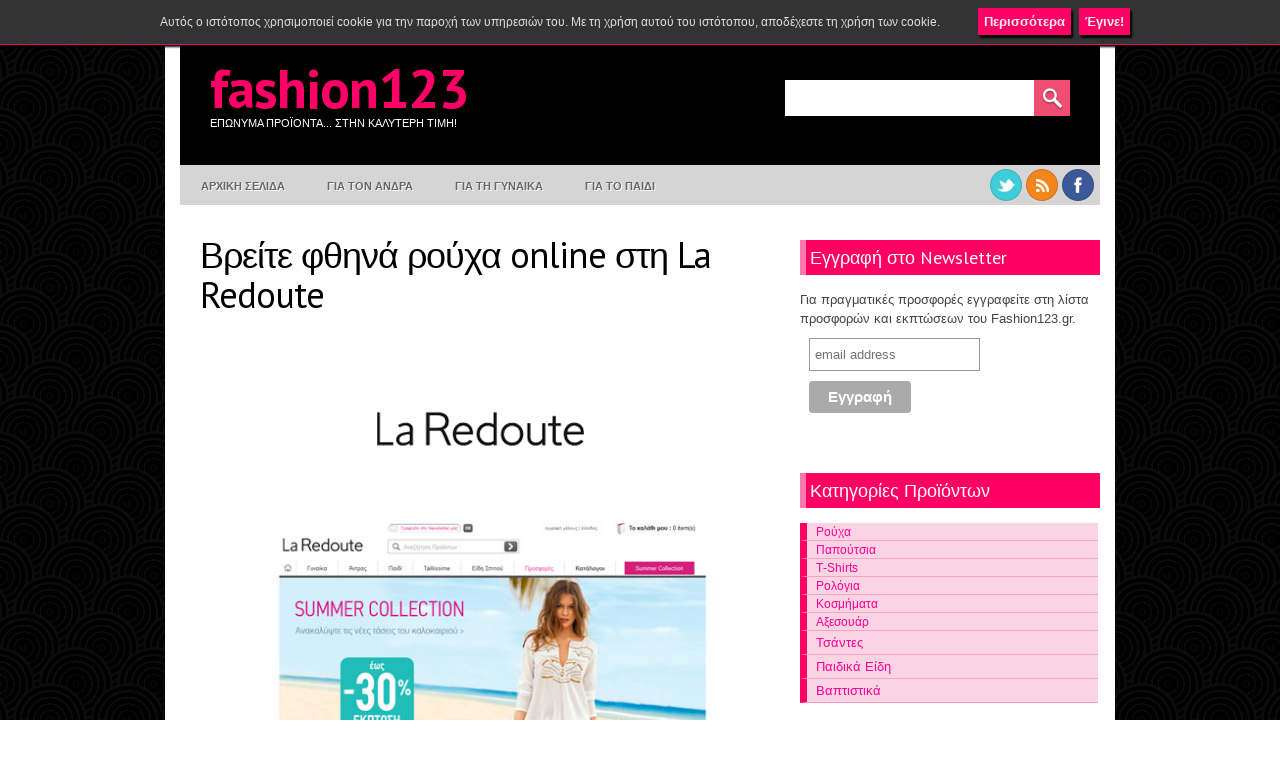

--- FILE ---
content_type: text/html; charset=UTF-8
request_url: https://wvw.fashion123.gr/2013/05/la-redoute.html
body_size: 23815
content:
<!DOCTYPE html>
<html dir='ltr' xmlns='http://www.w3.org/1999/xhtml' xmlns:b='http://www.google.com/2005/gml/b' xmlns:data='http://www.google.com/2005/gml/data' xmlns:expr='http://www.google.com/2005/gml/expr'>
<head>
<link href='https://www.blogger.com/static/v1/widgets/55013136-widget_css_bundle.css' rel='stylesheet' type='text/css'/>
<link href="//fonts.googleapis.com/css?family=PT+Sans:400,700" rel="stylesheet" type="text/css">
<meta content='text/html; charset=UTF-8' http-equiv='Content-Type'/>
<meta content='blogger' name='generator'/>
<link href='https://wvw.fashion123.gr/favicon.ico' rel='icon' type='image/x-icon'/>
<link href='https://wvw.fashion123.gr/2013/05/la-redoute.html' rel='canonical'/>
<link rel="alternate" type="application/atom+xml" title="Fashion123 - Atom" href="https://wvw.fashion123.gr/feeds/posts/default" />
<link rel="alternate" type="application/rss+xml" title="Fashion123 - RSS" href="https://wvw.fashion123.gr/feeds/posts/default?alt=rss" />
<link rel="service.post" type="application/atom+xml" title="Fashion123 - Atom" href="https://www.blogger.com/feeds/4228410893777807164/posts/default" />

<link rel="alternate" type="application/atom+xml" title="Fashion123 - Atom" href="https://wvw.fashion123.gr/feeds/4019502704832311544/comments/default" />
<!--Can't find substitution for tag [blog.ieCssRetrofitLinks]-->
<link href='https://blogger.googleusercontent.com/img/b/R29vZ2xl/AVvXsEhG_EPIh95vG9FMw90Gu43KFnwvTHZRH7LShmtM20RjvGXuRjOHp1r0IxnLJKtSdKptMjU98XvyKT3qk7C9_Nc468LQ4aGkYibvFExgZmSNdExJp9zM-z8MSX67gG7o6l5JjiN2rRaOrROJ/s1600/la-redoute.png' rel='image_src'/>
<meta content='https://wvw.fashion123.gr/2013/05/la-redoute.html' property='og:url'/>
<meta content='Βρείτε φθηνά ρούχα online στη La Redoute' property='og:title'/>
<meta content='    Ο πληρέστερος κατάλογος μόδας με δημιουργίες La Redoute  και άλλες επώνυμες μάρκες για όλη την οικογένεια αλλά και το σπίτι σας με λευκά...' property='og:description'/>
<meta content='https://blogger.googleusercontent.com/img/b/R29vZ2xl/AVvXsEhG_EPIh95vG9FMw90Gu43KFnwvTHZRH7LShmtM20RjvGXuRjOHp1r0IxnLJKtSdKptMjU98XvyKT3qk7C9_Nc468LQ4aGkYibvFExgZmSNdExJp9zM-z8MSX67gG7o6l5JjiN2rRaOrROJ/w1200-h630-p-k-no-nu/la-redoute.png' property='og:image'/>
<title>
Βρείτε φθηνά ρούχα online στη La Redoute | Fashion123
</title>
<meta content='Φθηνά επώνυμα ρούχα online - Μεγάλη ποικιλία από γυναικεία, ανδρικά και παιδικά ρούχα, παπούτσια και αξεσουάρ σε πολύ χαμηλές τιμές. Δωρεάν Αποστολή!' name='description'/>
<meta content='φθηνα ρουχα, επωνυμα φθηνα ρουχα, επώνυμα ρούχα, ρούχα online, ρουχα χαμηλες τιμες, ρουχα προσφορές, ρουχα με το κιλο, rouxa me to kilo, royxa times, παπούτσια γυναικεια, φθηνα φορεματα, foremata, ftina rouxa, ανδρικά παπούτσια, παιδικα ρουχα, παιδικα φθηνα ρουχα, γυναικειες τσαντες, eponyma rouxa prosfores' name='keywords'/>
<meta content='Βρείτε φθηνά ρούχα online στη La Redoute' property='og:title'/>
<meta content='https://wvw.fashion123.gr/2013/05/la-redoute.html' property='og:url'/>
<meta content='article' property='og:type'/>
<meta content='Fashion123' property='og:site_name'/>
<meta content='https://blogger.googleusercontent.com/img/b/R29vZ2xl/AVvXsEhG_EPIh95vG9FMw90Gu43KFnwvTHZRH7LShmtM20RjvGXuRjOHp1r0IxnLJKtSdKptMjU98XvyKT3qk7C9_Nc468LQ4aGkYibvFExgZmSNdExJp9zM-z8MSX67gG7o6l5JjiN2rRaOrROJ/s72-c/la-redoute.png' property='og:image'/>
<link href='http://www.blogger.com/favicon-image.g?blogID=4228410893777807164' rel='shortcut icon' type='image/vnd.microsoft.icon'/>
<meta charset='UTF-8'/>
<style id='page-skin-1' type='text/css'><!--
/*
-----------------------------------------------
Theme Name: Fashion Trends
Author: Chica Blogger
Author URI: http://chicablogger.com
----------------------------------------------- */
/* GENERAL */
*{
margin: 0;
padding: 0;
}
#navbar, #navbar-iframe, #PageList98 h2{
display: none;}
body {
background: url(https://blogger.googleusercontent.com/img/b/R29vZ2xl/AVvXsEjF85keMHZZroYjuYHWxsz7rL6NiyXAgNo0BQKFhBrWCG6U5lobht9V_D_WaiUE7ZDW0TXuD43QYWn1MKhfjDthO3mgHxosEttIJB89NSjL1MU88pgpE4tqPz6tr7rttrycuwWnHkEj0YyH/s0/bg.png);
font-family: Helvetica, arial, sans-serif;
font-size: 13px;
color: #454545;
}
a:link, a:visited{
color: #FF0063;
text-decoration: none;
}
a:hover {
text-decoration: none;
color: #BD0D51;
}
hr {
border: none 0;
border-bottom: 1px solid #E0E0E0;
height: 1px;
margin: 10px 0;
}
strong {
font-weight: 700;
}
blockquote {
font-style: italic;
background: url(https://blogger.googleusercontent.com/img/b/R29vZ2xl/AVvXsEhUPn7smNJDXOMPq1Ihtvx2xFy0jfjcTJfebAhXU0CPVd694DPtgD7qRn_IJx3IkL5N7y7FwTWIayhXeAqS7pYqphrqcfSfCcgGUFN_e-iGIDMiGLPBzfhcxZWqBQpwS7S3wHwMRRSBRPF-/s0/quotes.png) no-repeat top left;
background-position: 12px 12px;
color: #595959;
margin: 5px 0;
padding: 8px 15px 8px 60px;
}
a img {
border-width:0;
}
/* HEADER */
#header-wrapper{
width:100%;
background: #000;
height: 170px;
margin-bottom: 30px;
}
#header-container{
width: 920px;
height: 130px;
}
#header {
float: left;
width: 580px;
height: 130px;
}
/* MENU */
#menu-container {
background: #D5D5D5;
width: 920px;
height:40px;
}
#menu{
float: left;
margin-left: 0px;
width: 780px;
height: 40px;
}
#menu ul {
list-style-type: none;
list-style-image: none;
}
#menu li {
float: left;
position: relative;
padding: 7px 10px 7px 10px;
}
#menu li a{
display: block;
position: relative;
color: #676767;
text-transform: uppercase;
font-size:11px;
font-weight: bold;
text-shadow: 1px 1px 0 #FFF;
padding: .75em 1em;
text-decoration:none;
}
#menu li:hover {
}
#menu li:hover a, #menu li a:hover{
color: #FF0063;
}
#menu li.selected {
background: url(https://blogger.googleusercontent.com/img/b/R29vZ2xl/AVvXsEj-htZ1Cmp6qXe-51ITm6_5YVOZGTjQcS4Xj2Ffx3IO_Mu1mjqdtD_X4M5O6-GHX-GuYNaln29KXF9P-fdMALorwg-eUYeU-DXMdYBb-2vfvSsfL8PjHprBHmmBlWZOe50H_vfsrvyEsh5i/s0/menu-selected.png) repeat-x top;
}
#menu li.selected a {
color: #FFF;
text-shadow: 1px 1px 0 #817f80 !important;
}
#header a {
color: #FF0066;
outline: none;
text-decoration:none;
}
#header h1 {
line-height:55px;
color: #FF0066;
font-size: 55px;
font-family: 'PT Sans', Helvetica, arial, serif;
letter-spacing: -1px;
font-weight: 700;
padding-top:25px;
margin-left: 30px;
text-transform: lowercase;
}
#header a:hover {
color: #FF0066;
text-decoration: none;
}
#header .description {
font-size: 11px;
color: #FFF;
margin-top: 2px;
margin-left: 30px;
max-width:410px;
text-transform: uppercase;
}
#header-inner {
position: relative;
background-position: left;
margin-left: auto;
margin-right: auto;
}
#header img{
margin-left: 10px;
padding-top: 30px;
}
#social {
width: 110px;
height: 40px;
margin: 4px 0 0 0;
float: right;
}
#search-container {
height: 36px;
width: 285px;
float: right;
margin: 45px 30px 0px 0px;
}
#search {
height: 36px;
width: 285px;
background: #fff url(https://blogger.googleusercontent.com/img/b/R29vZ2xl/AVvXsEiB_XuDgi-F0UE0E7lWvmn02clSdlLBNkh43BSOkJEUDjXZaDXjoSEvyBuv60jtvZcaN7qBUC4wf6txlU9YrKKXzSArTB6f0HAzTfnapaXYzGR260V-EuKmZccqrYuafNvrTASyoQgPwOab/s0/search-bg.png) no-repeat;
}
#q{
color: #969696;
background: transparent;
font-size: 0.9em;
margin: 5px 0 0 10px;
width: 230px;
border: none;
float: left;
height: 24px;
outline: none;
}
#search #submit {
background: transparent;
width: 24px;
height: 24px;
margin: 5px 0;
outline: none;
border: none;
float: right;
}
/* CONTAINERS */
#outer-wrapper {
background: #FFF;
width: 920px;
margin:20px auto;
text-align: left;
padding: 15px;
}
#content-wrapper {
width: 920px;
margin:10px auto;
text-align: left;
}
#main-wrapper {
margin-right: 0;
width: 580px;
float: left;
word-wrap: break-word;
overflow: hidden;
}
#sidebar-wrapper {
float: right;
word-wrap: break-word;
overflow: hidden;
}
/* HEADINGS*/
h1,h2, h3, h4 {
color: #000
line-height: 1.4em;
}
h1 {
font-size:30px;
}
h3 {
font-size:24px;
}
h3 {
font-size:20px;
}
h4 {
font-size:18px;
}
/* POSTS */
.post h2 {
font-family: 'PT Sans', Helvetica, arial, sans-serif;
margin:0;
font-size:280%;
font-weight:400;
line-height:40px;
padding-bottom: 5px;
color: #000;
display:block;
letter-spacing: -1px;
}
.post h2 a, .post h2 a:visited, .post h2 strong {
text-decoration:none;
color: #000;
}
.post h2 strong, .post h2 a:hover {
color: #FF78AD;
text-decoration: none;
}
.post-body {
padding-top: 10px;
line-height:1.6em;
font-size: 14px;
text-align: justify;
}
.post-body blockquote {
line-height:1.3em;
background: url(https://blogger.googleusercontent.com/img/b/R29vZ2xl/AVvXsEiIyo7YzR4iMh4c7u55IUTvEM1jMlm0PrFb8xqJwno9nKVJvsLuP7a2mhhvXutpev6aosNWjEcQQXl1RGu5WQMh4CZkFslQ8-PBztLJE4kuXcexwdreJ16c8fLzDc1wj_072FKpt7VCnzXy/s0/blockquote.png) no-repeat top left;
padding: 0 0 0 40px;
font-style: italic;
}
.post-body p {
margin-bottom: 15px;
}
.post ul li {
list-style: url(https://blogger.googleusercontent.com/img/b/R29vZ2xl/AVvXsEhBCMmnso833SEBQUIGEVdApeb1gHMbAivNMNSqzGptcxw3ob6IGYeqLVT9W0kM4kepg2DjqdVTmiOfEP4NV55K_tc1zyqIFdH6HeIT1ITZfcfxHzkoEWz1fqgmvKkhv6HxfOAJEiIghdez/s0/bullet.png) inside;
}
.post-body ol li {
list-style-type: upper-roman;
list-style-position: inside;
}
.post-header, .post-labels {
margin: 0;
color: #122B15;
line-height: 1.4em;
font-size: 11px;
text-transform: uppercase;
}
.post-header {
}
.post-footer-line-1 {
margin-top: 10px;
}
.post-footer-line-2 {
margin-bottom: 10px;
}
.post-body img{
padding:4px;
background: #FFF;
border: none;
}
.post-body table{
border-collapse:collapse;
text-align: center;
margin: 0 1px;
}
.post-body table,th, td{
border: 1px solid #ccc;
}
.post-body th {
padding: 0 5px;
background: #F1F1F1;
}
.post-body blockquote {
margin:1em 20px;
}
.post-body blockquote p {
margin:.75em 0;
}
.post-footer {
color: #666666;
margin-left: 2px;
}
.comment-bubble {
background: url(https://blogger.googleusercontent.com/img/b/R29vZ2xl/AVvXsEiYIgz2WXkAHctCorY9LIi62PaF3uUGLmoqtslUS9zNVZU01AQCqNjz3-HTLagzuMyWVRKV8qO8Kba0Hu5rSzkrjXJFwuaEesnajzfbbS-1h1_HZRxUhmYtdnEKbQmzqtVFM79KHH-SAw4Z/s0/comment-bubble.png) no-repeat;
width: 48px;
height: 48px;
float: right;
text-align: center;
font-size: 18px;
padding-top: 11px;
margin-top: 0px;
}
.comment-bubble a {
color: #FFF;
}
.comment-bubble a:hover {
color: #FF78AD;
}
.post-comment-link a {
color: #828282;
}
.post-comment-link a:hover {
color: #828282;
text-decoration: underline;
}
.post-footer-buttons {
background: #FFE3EE;
width: 580px;
height: 22px;
margin-top: 20px;
padding: 2px 0;
}
.category, .post-author{
display: inline;
color: #BD0D51;
padding:3px 10px;
text-transform: uppercase;
font-size: 11px;
}
.category a{
color: #BD0D51;
}
.category a:hover, .category a:hover{
color: #BD0D51;
text-decoration: underline;
}
.category {
background: url(https://blogger.googleusercontent.com/img/b/R29vZ2xl/AVvXsEhgEE4aSOjeyIJW5YhEQzBcppDmc4cc5u9DnplgPtFu4p2NvwzCFJK3suVupFXI0HW77HkNlRGVGnhFMnpO7M2umpsq9X0kS6lXgtlqDM1pcYlPnzp_HXi15YGpcBGXppBBtmjRj9zlN-6V/s0/label.png) no-repeat left center;
padding-left: 16px;
margin-left: 2px;
}
.post-author {
background: url(https://blogger.googleusercontent.com/img/b/R29vZ2xl/AVvXsEiJEJisyXYWHYbNNWjzsjuXGgzuTqgrV85UYKeHWAmwUg-hqbPYYdaCFX_VONgnr06dKQqrTg6q4ac680j8XezkKhizZAH8BwkBKHMoAvE-0V8IedkPv9FlnlSAkwY7UYqIT3l19KzKSpCo/s0/user.png) no-repeat left center;
padding-left: 16px;
margin-left: 2px;
}
/* COMMENTS */
#comments{
background: #FFF;
clear:both;
float:left;
width: 560px;
margin-left: 20px;
padding:5px 0;
}
#comments h4 {
font-weight: 400;
line-height: 1.4em;
color: #000;
font-size:180%;
font-family: 'PT Sans', Helvetica, Arial, sans-serif;
margin-bottom: 20px;
}
.comment-block {
background: #f5f6f8;
border: 1px solid #e4e4e4;
padding: 10px;
}
.datetime {
font-size: 10px;
text-transform: uppercase;
}
.comment-replies{
background: #fdfbee;
}
.comment-actions {
margin-top: 10px;
}
.comment-actions a{
margin-right: 10px;
-moz-box-shadow:inset 0px 1px 0px 0px #ffffff;
-webkit-box-shadow:inset 0px 1px 0px 0px #ffffff;
box-shadow:inset 0px 1px 0px 0px #ffffff;
background:-webkit-gradient( linear, left top, left bottom, color-stop(0.05, #ededed), color-stop(1, #dfdfdf) );
background:-moz-linear-gradient( center top, #ededed 5%, #dfdfdf 100% );
filter:progid:DXImageTransform.Microsoft.gradient(startColorstr='#ededed', endColorstr='#dfdfdf');
background-color:#ededed;
border:1px solid #dcdcdc;
display:inline-block;
color:#777777;
font-family:arial;
font-size:10px;
font-weight:bold;
padding:3px 6px;
text-decoration:none;
text-shadow:1px 1px 0px #ffffff;
}
.comment-actions a:hover {
background:-webkit-gradient( linear, left top, left bottom, color-stop(0.05, #dfdfdf), color-stop(1, #ededed) );
background:-moz-linear-gradient( center top, #dfdfdf 5%, #ededed 100% );
filter:progid:DXImageTransform.Microsoft.gradient(startColorstr='#dfdfdf', endColorstr='#ededed');
background-color:#dfdfdf;
text-decoration: none !important;
}
.comment-form{
width:578px !important;
max-width:578px !important;
}
#blog-pager-newer-link {
float: left;
}
#blog-pager-older-link {
float: right;
}
#blog-pager-newer-link, #blog-pager-older-link {
-moz-box-shadow:inset 0px 1px 0px 0px #ff96c0;
-webkit-box-shadow:inset 0px 1px 0px 0px #ff96c0;
box-shadow:inset 0px 1px 0px 0px #ff96c0;
background:-webkit-gradient( linear, left top, left bottom, color-stop(0.05, #ff94bb), color-stop(1, #ff0062) );
background:-moz-linear-gradient( center top, #ff94bb 5%, #ff0062 100% );
filter:progid:DXImageTransform.Microsoft.gradient(startColorstr='#ff94bb', endColorstr='#ff0062');
background-color:#ff94bb;
border:1px solid #fa37fa;
display:inline-block;
color:#ffffff;
font-family:arial;
font-size:12px;
font-weight:bold;
padding:5px 12px;
text-decoration:none;
text-shadow:1px 1px 0px #cf0b42;
}
#blog-pager-older-link {
float: right;
}
#blog-pager-older-link:hover, #blog-pager-newer-link:hover{
background:-webkit-gradient( linear, left top, left bottom, color-stop(0.05, #ff0062), color-stop(1, #ff94bb) );
background:-moz-linear-gradient( center top, #ff0062 5%, #ff94bb 100% );
filter:progid:DXImageTransform.Microsoft.gradient(startColorstr='#ff0062', endColorstr='#ff94bb');
background-color:#ff0062;
}
#blog-pager-older-link:hover a, #blog-pager-newer-link:hover a{
color: #FFF;
}
#blog-pager-older-link a:hover, #blog-pager-newer-link a:hover{
color: #FFF;
text-decoration: none;
}
#blog-pager-older-link:hover a, #blog-pager-newer-link:hover a{
color: #FFF;
text-decoration: none;
}
#blog-pager {
padding: 15px 0;
width: 580px;
text-align: center;
clear: both;
font-size: 12px;
color: #FFF;
}
#blog-pager a, #blog-pager a:visited {
color: #FFF;
}
.feed-links {
display: none;
clear: both;
line-height: 2.5em;
}
/* SIDEBAR CONTENT */
#welcome-box{
float: right;
width: 300px;
height: 300px;
background: url(https://blogger.googleusercontent.com/img/b/R29vZ2xl/AVvXsEiCM6OO5AqKL4GkDIDpop0xhp5tBdKI9F3PbP34hDdxpKd4cRXbuCOHqW2XSm_6tWo-IEI44N8pF01RK5-Lg_i4j3vkBf76lwR3Dl1JaXpA-Dgiby3fiVm1rbpKzUG3GGAPlFgnQzLx5ub1/s0/welcome-box.png);
}
#welcome {
width: 260px;
height: 260px;
padding: 20px;
}
#welcome h2{
color: #FF0066;
font-family: 'PT Sans', Helvetica, arial,serif;
font-size: 32px;
font-weight: 700;
line-height: 40px;
padding: 0;
text-shadow: 2px 2px 0 #FFF;
margin-bottom: 15px;
}
#welcome p {
line-height: 1.6em;
font-size: 14px;
color: #914562;
}
.sidebar {
line-height: 1.5em;
font-family: Helvetica;
}
.sidebar h2{
background: url(https://blogger.googleusercontent.com/img/b/R29vZ2xl/AVvXsEjsoS3FdorC4rII739zIIOs1Yqx9_DRrr_7gQV4ZwoG2JS04UEelYK8xhoeQNeNo1eXkP_MCaRCDbmmNLPa7oCur3cwSLNm3ah-_KA7E9jVnG8yU-tw0NJCMSBnJMSh4tZ6hKdv1j0y-6XD/s0/sidebarbg.png) no-repeat;
padding: 8px 10px;
font-weight: 400;
margin-top: 0;
margin-bottom: 15px;
color: #FFF;
font-size: 18px;
font-family: 'PT Sans', Helvetica, Arial, sans-serif;
}
.sidebar a, .sidebar p {
color: #666;
}
.sidebar a:hover, .sidebar li:hover a{
text-decoration: none;
color: #FF0063;
}
.sidebar ul {
list-style:none;
margin: 0 5px;
padding:0 0 0;
}
.sidebar li {
display: block;
padding: 5px 0;
line-height:2.2em;
border-bottom: 1px solid #EAE8DB;
}
.sidebar li:hover {
}
.sidebar .widget {
width: 300px;
margin-bottom: 30px;
padding: 5px 0;
}
.main .Blog {
border-bottom-width: 0;
}
#PopularPosts1 li{
padding: 5px 10px;
line-height: 1.6em;
background-image: none !important;
}
#PopularPosts1 img{
padding:4px;
border: 1px solid #CCC;
background: #FFF;
}
#PopularPosts1 .item-title a{
color: #000;
font-weight: bold;
}
#PopularPosts1 .item-title a:hover{
color: #DC002C;
text-decoration: none;
}
/* PROFILE */
.profile-img {
float: left;
margin-top: 0;
margin-right: 5px;
margin-bottom: 5px;
margin-left: 0;
padding: 4px;
border: 1px solid #CCC;
}
.profile-data {
margin:0;
font-weight: bold;
line-height: 1.6em;
}
.profile-datablock {
margin:.5em 0 .5em;
}
.profile-textblock {
margin: 0.5em 0;
line-height: 1.6em;
}
.profile-link {
}
/* FOOTER */
#footer-wrapper {
width: 950px;
margin: -20px auto 0 auto;
border-top: 5px solid #515252;
}
#footer {
background: url(https://blogger.googleusercontent.com/img/b/R29vZ2xl/AVvXsEhyQDSr3tyt1I_salbJ7wXyY8G6-GESnoL1GvU8xBzhWiv5A-35IdT-xIitWWqDYemgzRgLTMoHDVHO85vOWhji00DrUFZ_UcM8KzsqeWg-Kumc4zCHuLn_XVRVyLshvXsS_j8wORFG5nMi/s0/footerbg.png);
width:950px;
clear:both;
margin:0 auto;
padding: 5px 0 5px 0;
line-height: 1.6em;
}
.footerbox{
width: 270px;
padding: 10px 5px;
color: #FFF;
}
.footerbok p {
color: #FFF;
}
.footerbox a, .footerbox a:visited  {
color: #FFF;
text-decoration: none;
}
.footerbox a:hover {
color: #ffb9d4;
text-decoration: none;
}
.footerbox h2 {
padding: 6px 0;
margin-top: 0;
margin-bottom: 15px;
color: #FFF;
font-size: 20px;
font-family: 'PT Sans', Helvetica, Arial, sans-serif;
font-weight: 400;
}
.footerbox ul {
list-style:none;
margin:0 0 0;
padding:0 0 0;
}
.footerbox li {
list-style:none;
margin:0;
border-bottom: 1px solid #9A9595;
padding: 5px 0;
line-height:2.2em;
}
.footerbox li:hover {
padding: 5px 0;
}
#footerbox1 {
margin-left: 10px;
margin-right:30px;
float: left;
}
#footerbox2 {
margin-right:30px;
float: left;
}
#footerbox3 {
float: left;
}
#credit-wrapper{
background: #515252;
width: 950px;
margin: 0 auto 20px auto;
height: 20px;
padding: 10px 0;
}
#credit {
width: 940px;
margin: 0 auto;
color: #FFF;
text-align: center;
font-size: 12px;
}
#credit a, #credit a:visited {
color: #FFF;
}
.clear {
clear: both;
}
.clear {
clear: both;
}
#credits{color:#ff0063;text-align:center;font-size:11px;padding:25px 0 0 0;font-family:Tahoma,Arial;}
#credits a{color:#ff0063;text-decoration:none}
#credits a:hover{text-decoration:none;color:#ff0063}
/* NIVO SLIDER STYLES */
#slider-container {
width: 920px;
height: 360px;
background: #FFF;
margin-bottom: 15px;
}
.nivoSlider {
position:relative;
}
.nivoSlider img {
position:absolute;
top:0px;
left:0px;
}
.nivoSlider a.nivo-imageLink {
position:absolute;
top:0px;
left:0px;
width:100%;
height:100%;
border:0;
padding:0;
margin:0;
z-index:60;
display:none;
}
.nivo-slice {
display:block;
position:absolute;
z-index:50;
height:100%;
}
.nivo-caption {
position:absolute;
right:0px;
top:125px;
background: #FF0063;
color:#fff;
opacity:0.8;
width: auto !important;
max-width: 600px !important;
z-index:89;
display: inline !important;
}
.nivo-caption p {
padding:10px;
margin:0;
font-size: 30px;
color: #FFF;
text-align: center;
font-family: 'PT Sans', Helvetica, Arial;
}
.nivo-caption a {
display:inline !important;
color: #FFF;
}
.nivo-html-caption {
display:none;
}
.nivo-directionNav a {
display:none;
position:absolute;
top:45%;
z-index:99;
cursor:pointer;
}
.nivo-prevNav {
left:0px;
}
.nivo-nextNav {
right:0px;
}
.nivo-controlNav a {
position:
relative;
z-index:99;
cursor:pointer;
}
.nivo-controlNav a.active {
font-weight:bold;
}
#slider {
float: left;
position:relative;
width:600px;
height:300px;
background: #000 url(https://blogger.googleusercontent.com/img/b/R29vZ2xl/AVvXsEhTNUOLnorhy7mOLNuDq5xXw7phCk_UcEJOMR9ygCE-nDNXkCqnbVubOtCRc_kfgHOAgKx0kg6iX3osQhyphenhyphen5_etE5CITdpTB3BXQLSvngkUuBVJzKGudEsarSNQEEAWrUjcG47-pZOZSkLmm/s0/loading.png) no-repeat 50% 50%;
}
#slider img {
position:absolute;
top:0px;
left:0px;
display:none;
}
#slider a {
border:0;
display:block;
}
.nivo-controlNav {
position:absolute;
left:230px;
bottom:-40px;
}
.nivo-controlNav a {
width:22px;
height: 22px;
background: url(https://blogger.googleusercontent.com/img/b/R29vZ2xl/AVvXsEjZNzlHXqrsvQNRUrN1msLkpyRk67IsTdTiHjGeUNPAlkEC39GGPjQafRyIvjPlqfVMG90SD-1WGEdeDcakFL1gAfdWP76Ia9FuH2Otgg11ipLyc5C-CGwpDHScv-mKF4efow0yX1-eXxFm/s0/bullets.png) no-repeat;
text-indent:-9999px;
border:0;
margin-right:7px;
float:left;
}
.nivo-controlNav a.active {
background-position:0 -22px;
}
.nivo-directionNav a {
display:none;
height:0px;
background:url(https://blogger.googleusercontent.com/img/b/R29vZ2xl/AVvXsEhwF-NH17bEfsM0GKHca1HMmW1Xciyb7JVKzuwVA_-rF3eyQZDuvj88tUycXxQ-3KYs5jShPDSUf4Y6Eh9xTQkxevArGxXzZPh0RLPfq9irgpcTWErrL57eL9-Tl98CvFpFSTwz9tg0slfA/s0/arrows.png) no-repeat;
text-indent:-9999px;
border:0;
}
a.nivo-nextNav {
background-position:-30px 0;
right:15px;
}
a.nivo-prevNav {
left:15px;
}
.nivo-caption {
text-shadow:none;
}
.nivo-caption a {
color:#efe9d1;
text-decoration:underline;
}
.jump-link{
float: right;
-moz-box-shadow:inset 0px 1px 0px 0px #ffffff;
-webkit-box-shadow:inset 0px 1px 0px 0px #ffffff;
box-shadow:inset 0px 1px 0px 0px #ffffff;
background:-webkit-gradient( linear, left top, left bottom, color-stop(0.05, #ededed), color-stop(1, #dfdfdf) );
background:-moz-linear-gradient( center top, #ededed 5%, #dfdfdf 100% );
filter:progid:DXImageTransform.Microsoft.gradient(startColorstr='#ededed', endColorstr='#dfdfdf');
background-color:#ededed;
border:1px solid #dcdcdc;
display:inline-block;
color:#777777;
font-family:arial;
font-size:12px;
font-weight:bold;
padding:1px 8px;
text-decoration:none;
text-shadow:1px 1px 0px #ffffff;
margin-top: 10px;
}
.jump-link a {
color:#777777;
}
.jump-link:hover {
background:-webkit-gradient( linear, left top, left bottom, color-stop(0.05, #dfdfdf), color-stop(1, #ededed) );
background:-moz-linear-gradient( center top, #dfdfdf 5%, #ededed 100% );
filter:progid:DXImageTransform.Microsoft.gradient(startColorstr='#dfdfdf', endColorstr='#ededed');
background-color:#dfdfdf;
}
.post img {max-width:98% !important}

--></style>
<!--Custom EU Cookies Notice by STCnetwork.org-->
<script type='text/javascript'>
  cookieOptions = {
    msg: "Αυτός ο ιστότοπος χρησιμοποιεί cookie για την παροχή των υπηρεσιών του. Με τη χρήση αυτού του ιστότοπου, αποδέχεστε τη χρήση των cookie.",
    link: "https://www.blogger.com/go/blogspot-cookies",
    close: "Έγινε!",
    learn: "Περισσότερα" };
</script>
<style>.cookie-choices-info {z-index:999999!important;background-color:#333333!important;border-bottom: 1px solid #FF0066; 
        box-shadow: 1px 2px 2px #000!important; padding:3px 0px!important;}.cookie-choices-info .cookie-choices-text{font-size:12px !important; color:#dddddd!important;}.cookie-choices-info .cookie-choices-button{  background-color: #FF0066!important;border-radius: 1px!important;box-shadow: 2px 3px 2px #000!important; padding:6px!important;text-transform: none!important;}</style>
<style type='text/css'>

.post{
float: left;
background: #FFF;
width: 560px;
padding: 0;
margin-left: 20px;
margin-bottom: 30px;
line-height:1.6em;
color:#454545;
overflow: hidden;
}

</style>
<script type='text/javascript'>
summary_noimg = 500;
summary_img = 400;
img_thumb_height = 150;
img_thumb_width = 150; 
</script>
<script type='text/javascript'>
//<![CDATA[

function removeHtmlTag(strx,chop){ 
	if(strx.indexOf("<")!=-1)
	{
		var s = strx.split("<"); 
		for(var i=0;i<s.length;i++){ 
			if(s[i].indexOf(">")!=-1){ 
				s[i] = s[i].substring(s[i].indexOf(">")+1,s[i].length); 
			} 
		} 
		strx =  s.join(""); 
	}
	chop = (chop < strx.length-1) ? chop : strx.length-2; 
	while(strx.charAt(chop-1)!=' ' && strx.indexOf(' ',chop)!=-1) chop++; 
	strx = strx.substring(0,chop-1); 
	return strx+'...'; 
}

function createSummaryAndThumb(pID){
	var div = document.getElementById(pID);
	var imgtag = "";
	var img = div.getElementsByTagName("img");
	var summ = summary_noimg;
	if(img.length>=1) {	
		imgtag = '<span style="float:left; padding:0px 10px 5px 0px;"><img src="'+img[0].src+'" width="'+img_thumb_width+'px" height="'+img_thumb_height+'px"/></span>';
		summ = summary_img;
	}
	
	var summary = imgtag + '<div>' + removeHtmlTag(div.innerHTML,summ) + '</div>';
	div.innerHTML = summary;
}

//]]>
</script>
<link href='https://www.blogger.com/dyn-css/authorization.css?targetBlogID=4228410893777807164&amp;zx=ffebf20e-4bf9-4c8e-8ffd-b8056992a8ae' media='none' onload='if(media!=&#39;all&#39;)media=&#39;all&#39;' rel='stylesheet'/><noscript><link href='https://www.blogger.com/dyn-css/authorization.css?targetBlogID=4228410893777807164&amp;zx=ffebf20e-4bf9-4c8e-8ffd-b8056992a8ae' rel='stylesheet'/></noscript>
<meta name='google-adsense-platform-account' content='ca-host-pub-1556223355139109'/>
<meta name='google-adsense-platform-domain' content='blogspot.com'/>

<script type="text/javascript" language="javascript">
  // Supply ads personalization default for EEA readers
  // See https://www.blogger.com/go/adspersonalization
  adsbygoogle = window.adsbygoogle || [];
  if (typeof adsbygoogle.requestNonPersonalizedAds === 'undefined') {
    adsbygoogle.requestNonPersonalizedAds = 1;
  }
</script>


</head>
<body>
<div id='outer-wrapper'><div id='main-outer'>
<!-- skip links for text browsers -->
<span id='skiplinks' style='display:none;'>
<a href='#main'>skip to main </a> |
      <a href='#sidebar'>skip to sidebar</a>
</span>
<div id='header-wrapper'>
<div id='header-container'>
<div id='header'>
<div class='header section' id='header1'><div class='widget Header' data-version='1' id='Header1'>
<div id='header-inner'>
<div class='titlewrapper'>
<h1 class='title'>
<a href='https://wvw.fashion123.gr/'>
Fashion123
</a>
</h1>
</div>
<div class='descriptionwrapper'>
<p class='description'><span>Επωνυμα προϊοντα... στην καλυτερη τιμη!</span></p>
</div>
</div>
</div></div>
</div>
<div id='search-container'>
<div id='search'>
<form action='https://wvw.fashion123.gr/search/' id='search' method='get'>
<div><input id='q' name='q' type='text' value=''/>
<input id='submit' type='submit' value=''/>
</div>
</form>
</div></div>
</div>
<div id='menu-container'>
<div class='menu section' id='menu'><div class='widget PageList' data-version='1' id='PageList98'>
<h2>Second Menu</h2>
<div class='widget-content'>
<ul>
<li>
<a href='https://wvw.fashion123.gr/'>Αρχικη σελιδα</a>
</li>
<li>
<a href='http://fashion123gr.blogspot.gr/search/label/%CE%86%CE%BD%CE%B4%CF%81%CE%B1%CF%82'>Για τον Ανδρα</a>
</li>
<li>
<a href='http://fashion123gr.blogspot.gr/search/label/%CE%93%CF%85%CE%BD%CE%B1%CE%AF%CE%BA%CE%B1'>Για τη γυναικα</a>
</li>
<li>
<a href='http://fashion123gr.blogspot.gr/search/label/%CE%A0%CE%B1%CE%B9%CE%B4%CE%AF'>Για το παιδι</a>
</li>
</ul>
<div class='clear'></div>
</div>
</div></div>
<div id='social'>
<a href='#'>
<img alt='Twitter' src='https://blogger.googleusercontent.com/img/b/R29vZ2xl/AVvXsEhqqrNj9R1awofu7rs7mMUniEdV0n3Ixydk9MdPmhqhDivbQOSDBiGUuZpUWIUslq4eBLVG1zkScUAU3ACF5CTyOo-ECd67ypAoks9Fu2YWv-VV9HC8UrrjTZqk3XQDrXQqnjw9kdHAI0GM/s0/twitter.png' title='Twitter'/></a>
<a href='#'>
<img alt='Feed' src='https://blogger.googleusercontent.com/img/b/R29vZ2xl/AVvXsEiJkngvTRf75rPgHw0naL-5BReSkXXhSQOGuFtdelKqgD_hpUqGdEdHfkZZq4KpIIJ12FFrQmnbqMlXQNE6C6b8uzCkf8NfGM-1bIX12gxVeWFPAG_c0sxEYgbeHYo3w_IL1h8nJwuZwGuq/s0/rss.png' title='RSS'/></a>
<a href='#'>
<img alt='Facebook' src='https://blogger.googleusercontent.com/img/b/R29vZ2xl/AVvXsEiih4d8gLeXZnHZ-b_lUgvbE6nkfV1aKxR9OaNte7y3JZnvTTdrp-win4wytYs9OlGtFO7Y6TeHpl83Wn34_ZDmTu0y01EC7XHIa5A9EPVxAS34bMDz-z79L2vuL0Jl_ftWmu6vwnIeJanI/s0/facebook.png' title='Facebook'/></a>
</div>
<div style='clear:both'></div>
</div>
</div><!--END HEADER-WRAPPER-->
<div id='content-wrapper'>
<div id='main-wrapper'>
<div class='main section' id='main'><div class='widget Blog' data-version='1' id='Blog1'>
<div class='blog-posts hfeed'>
<!--Can't find substitution for tag [defaultAdStart]-->

          <div class="date-outer">
        

          <div class="date-posts">
        
<div class='post-outer'>
<div class='post hentry'>
<a name='4019502704832311544'></a>
<h2 class='post-title entry-title'>
Βρείτε φθηνά ρούχα online στη La Redoute
</h2>
<div style='clear:both'></div>
<div class='post-header'>
<div class='post-header-line-1'></div>
</div>
<div class='post-body entry-content'>
<p>
<div class="separator" style="clear: both; text-align: center;">
<a href="http://gr.linkwi.se/z/23-1/CD1545/?" imageanchor="1" rel="nofollow" style="margin-left: 1em; margin-right: 1em;" target="_blank"><img border="0" src="https://blogger.googleusercontent.com/img/b/R29vZ2xl/AVvXsEhG_EPIh95vG9FMw90Gu43KFnwvTHZRH7LShmtM20RjvGXuRjOHp1r0IxnLJKtSdKptMjU98XvyKT3qk7C9_Nc468LQ4aGkYibvFExgZmSNdExJp9zM-z8MSX67gG7o6l5JjiN2rRaOrROJ/s1600/la-redoute.png" /></a></div>
<div class="separator" style="clear: both; text-align: center;">
<a href="http://gr.linkwi.se/z/23-1/CD1545/?" imageanchor="1" rel="nofollow" style="margin-left: 1em; margin-right: 1em;" target="_blank"><img border="0" src="https://blogger.googleusercontent.com/img/b/R29vZ2xl/AVvXsEhxAlL70LDTUQ_MjhNl8qO-NXq-zQI8fFkXnXbrrXxnp9C5crwlOSmmPBphIk1eEH7lTFPjXyKTLmyaseSYsDB3wgPbfaCEKHSQoGf2eBsM0QlhUdcXePgo68RZLK0bpFDf_eqMJpmguRK2/s1600/laredoute.jpg" /></a></div>
Ο πληρέστερος κατάλογος μόδας με δημιουργίες <b><a href="http://gr.linkwi.se/z/23-1/CD1545/?" rel="nofollow" target="_blank">La Redoute</a></b> και άλλες επώνυμες μάρκες για όλη την οικογένεια αλλά και το σπίτι σας με λευκά είδη. Θα βρείτε διάφορες μάρκες ρούχων για όλη την οικογένεια, σε προσιτές τιμές και για κάθε στυλ. Το μεγαλύτερο ηλεκτρονικό κατάστημα ρούχων ντύνει τη <a href="http://gr.linkwi.se/z/23-0/CD1545/?lnkurl=http%3A%2F%2Fwww.laredoute.gr%2FGunaika_s-71434.aspx&amp;subid1=f123" rel="nofollow" target="_blank">γυναίκα</a>, τον <a href="http://gr.linkwi.se/z/23-0/CD1545/?lnkurl=http%3A%2F%2Fwww.laredoute.gr%2FAndras_s-71446.aspx&amp;subid1=f123" rel="nofollow" target="_blank">άνδρα</a>, το <a href="http://gr.linkwi.se/z/23-0/CD1545/?lnkurl=http%3A%2F%2Fwww.laredoute.gr%2FPaidi_s-71462.aspx&amp;subid1=f123" rel="nofollow" target="_blank">παιδί</a>. Εδώ θα βρείτε από <a href="http://gr.linkwi.se/z/23-0/CD1545/?lnkurl=http%3A%2F%2Fwww.laredoute.gr%2FEswrouxa_s-71658.aspx&amp;subid1=f123" rel="nofollow" target="_blank">σέξι εσώρουχα</a> έως <a href="http://gr.linkwi.se/z/23-0/CD1545/?lnkurl=http%3A%2F%2Fwww.laredoute.gr%2FAthlhtika_s-72464.aspx&amp;subid1=f123" rel="nofollow" target="_blank">αθλητικά παπούτσια</a>! Κάθε σεζόν μια νέα κολεξιόν έτοιμη να γεμίσει το καλάθι αγορών σας!<br />
<br />
Φιλοσοφία της <a href="http://gr.linkwi.se/z/23-1/CD1545/?" rel="nofollow" target="_blank"><b>La Redoute</b></a> είναι να προσφέρει στους πελάτες τις τελευταίες τάσεις της γαλλικής μόδας στις καλύτερες τιμές, με την καλύτερη εξυπηρέτηση απευθείας στο χώρο που επιθυμούν!<br />
<br />
Η <b><a href="http://gr.linkwi.se/z/23-1/CD1545/?" rel="nofollow" target="_blank">La Redoute</a></b> επενδύει στη δημιουργικότητα, την ποιότητα, την καινοτομία και σας δίνει τη δυνατότητα να δημιουργήσετε το προσωπικό σας στυλ χωρίς να ξοδέψετε μια περιουσία!<br />
Κάντε τις αγορές από την άνεση του σπιτιού σας και σε 2 εβδομάδες θα λάβετε την παραγγελία στο σπίτι σας! Αν για οποιαδήποτε λόγο αλλάξετε γνώμη, επιστρέψτε τα είδη και σας επιστρέφουμε τα χρήματα!<br />
<br />
Σας προσκαλούμε να ανακαλύψετε όλες τις νέες τάσεις της σεζόν και να παίξετε με τη μόδα!<br />
<br />
<div class="separator" style="clear: both; text-align: center;">
<a href="http://gr.linkwi.se/z/23-1/CD1545/?" rel="nofollow" target="_blank"><img border="0" src="https://blogger.googleusercontent.com/img/b/R29vZ2xl/AVvXsEjI1aEVSkP2CqLwHdygAJt_FSc5NR6WG356u2gSMfO_Kss1KMz-UjGpLBS2aDW8DIvxFUPPVa1zh9o92v8I-wb9wt_XPfOmeV6xm2HvX-e_E-721hOu4K9dFliSbl1vLbq4A7o-jFN9F6Q3/s1600/2012013020-39-25yellow_getwaitinglist_greek.png" /></a></div>
<br />
<br />
<h4>
<b>Οι χρήστες που βρήκαν το άρθρο, έψαχναν για:</b></h4>
<i><b>επωνυμα φθηνα ρουχα</b>, γυναικεία ρούχα, <b>ρουχα online</b>, ενδυση, ανδρικά ρούχα, ρουχα με το κιλο, φτηνα ρουχα online, ρουχα για τη γυναικα, γυναικεία αξεσουάρ, φθηνα ρούχα online, παιδικά ρούχα φθηνά, <b>φθηνά ρούχα</b>, ρουχα προσφορες, γυναικεία παπούτσια, γυναικείες τσάντες, ftina rouxa athina, ftina rouxa thessaloniki.</i>
</p>
<div style='clear: both;'></div>
</div>
<div class='post-footer'>
<div class='post-footer-buttons'><span class='post-author vcard'>


&#9679;
      
    
<script>document.write(ultimaFecha);</script>
</span>
<span class='category'>
Ετικέτες
<a href='https://wvw.fashion123.gr/search/label/%CE%86%CE%BD%CE%B4%CF%81%CE%B1%CF%82' rel='tag'>Άνδρας</a>,
<a href='https://wvw.fashion123.gr/search/label/%CE%91%CE%BD%CE%B4%CF%81%CE%B9%CE%BA%CE%AC%20%CE%A1%CE%BF%CF%8D%CF%87%CE%B1' rel='tag'>Ανδρικά Ρούχα</a>,
<a href='https://wvw.fashion123.gr/search/label/%CE%93%CF%85%CE%BD%CE%B1%CE%AF%CE%BA%CE%B1' rel='tag'>Γυναίκα</a>,
<a href='https://wvw.fashion123.gr/search/label/%CE%95%CF%80%CF%8E%CE%BD%CF%85%CE%BC%CE%B1%20%CE%A1%CE%BF%CF%8D%CF%87%CE%B1' rel='tag'>Επώνυμα Ρούχα</a>,
<a href='https://wvw.fashion123.gr/search/label/%CE%A0%CE%B1%CE%B9%CE%B4%CE%AF' rel='tag'>Παιδί</a>,
<a href='https://wvw.fashion123.gr/search/label/%CE%A0%CE%B1%CE%B9%CE%B4%CE%B9%CE%BA%CE%AC%20%CE%B5%CE%AF%CE%B4%CE%B7' rel='tag'>Παιδικά είδη</a>,
<a href='https://wvw.fashion123.gr/search/label/%CE%A0%CE%B1%CE%B9%CE%B4%CE%B9%CE%BA%CE%AC%20%CE%A1%CE%BF%CF%8D%CF%87%CE%B1' rel='tag'>Παιδικά Ρούχα</a>,
<a href='https://wvw.fashion123.gr/search/label/%CE%A0%CE%B1%CF%80%CE%BF%CF%8D%CF%84%CF%83%CE%B9%CE%B1' rel='tag'>Παπούτσια</a>,
<a href='https://wvw.fashion123.gr/search/label/%CE%A1%CE%BF%CF%8D%CF%87%CE%B1' rel='tag'>Ρούχα</a>,
<a href='https://wvw.fashion123.gr/search/label/%CE%A6%CE%B8%CE%B7%CE%BD%CE%AC%20%CF%81%CE%BF%CF%8D%CF%87%CE%B1' rel='tag'>Φθηνά ρούχα</a>
</span>
</div>
<div class='post-footer-line post-footer-line-1'>
<span class='post-icons'>
<span class='item-control blog-admin pid-355102873'>
<a href='https://www.blogger.com/post-edit.g?blogID=4228410893777807164&postID=4019502704832311544&from=pencil' title='Επεξεργασία ανάρτησης'>
<img alt='' class='icon-action' height='18' src='https://resources.blogblog.com/img/icon18_edit_allbkg.gif' width='18'/>
</a>
</span>
</span>
<div class='post-share-buttons goog-inline-block'>
</div>
</div>
<div class='post-footer-line post-footer-line-2'>
</div>
<div class='post-footer-line post-footer-line-3'><span class='post-location'>
</span>
</div>
</div>
</div>
<div class='comments' id='comments'>
<a name='comments'></a>
<h4>
0
σχόλια:
        
</h4>
<div id='Blog1_comments-block-wrapper'>
<dl class='avatar-comment-indent' id='comments-block'>
</dl>
</div>
<p class='comment-footer'>
<div class='comment-form'>
<a name='comment-form'></a>
<h4 id='comment-post-message'>Δημοσίευση σχολίου</h4>
<p>
</p>
<a href='https://www.blogger.com/comment/frame/4228410893777807164?po=4019502704832311544&hl=el&saa=85391&origin=https://wvw.fashion123.gr' id='comment-editor-src'></a>
<iframe allowtransparency='true' class='blogger-iframe-colorize blogger-comment-from-post' frameborder='0' height='410px' id='comment-editor' name='comment-editor' src='' width='100%'></iframe>
<script src='https://www.blogger.com/static/v1/jsbin/2841073395-comment_from_post_iframe.js' type='text/javascript'></script>
<script type='text/javascript'>
      BLOG_CMT_createIframe('https://www.blogger.com/rpc_relay.html');
    </script>
</div>
</p>
<div id='backlinks-container'>
<div id='Blog1_backlinks-container'>
</div>
</div>
</div>
</div>

        </div></div>
      
<!--Can't find substitution for tag [adEnd]-->
</div>
<div class='blog-pager' id='blog-pager'>
<span id='blog-pager-newer-link'>
<a class='blog-pager-newer-link' href='https://wvw.fashion123.gr/2013/09/favela.html' id='Blog1_blog-pager-newer-link' title='Νεότερη ανάρτηση'>Νεότερη ανάρτηση</a>
</span>
<span id='blog-pager-older-link'>
<a class='blog-pager-older-link' href='https://wvw.fashion123.gr/2013/06/asoscom.html' id='Blog1_blog-pager-older-link' title='Παλαιότερη Ανάρτηση'>Παλαιότερη Ανάρτηση</a>
</span>
<a class='home-link' href='https://wvw.fashion123.gr/'>Αρχική σελίδα</a>
</div>
<div class='clear'></div>
<div class='post-feeds'>
<div class='feed-links'>
Εγγραφή σε:
<a class='feed-link' href='https://wvw.fashion123.gr/feeds/4019502704832311544/comments/default' target='_blank' type='application/atom+xml'>Σχόλια ανάρτησης (Atom)</a>
</div>
</div>
</div></div>
</div>
<div class='sidebar' id='sidebar-wrapper'>
<div class='sidebar section' id='sidebar'><div class='widget HTML' data-version='1' id='HTML2'>
<h2 class='title'>Εγγραφή στο Newsletter</h2>
<div class='widget-content'>
<!-- Begin MailChimp Signup Form -->
<link href="//cdn-images.mailchimp.com/embedcode/slim-081711.css" rel="stylesheet" type="text/css" />
<style type="text/css">
	#mc_embed_signup{background:#fff; clear:left; font:14px Helvetica,Arial,sans-serif; }
	/* Add your own MailChimp form style overrides in your site stylesheet or in this style block.
	   We recommend moving this block and the preceding CSS link to the HEAD of your HTML file. */
</style>
Για πραγματικές προσφορές εγγραφείτε στη λίστα προσφορών και εκπτώσεων του Fashion123.gr.
<div id="mc_embed_signup">
<form action="http://fashion123.us8.list-manage.com/subscribe/post?u=2d18444b6f2125b423b608b4c&amp;id=3a48be64ad" method="post" id="mc-embedded-subscribe-form" name="mc-embedded-subscribe-form" class="validate" target="_blank" novalidate>
	
	<input type="email" value="" name="EMAIL" class="email" id="mce-EMAIL" placeholder="email address" required />
    <!-- real people should not fill this in and expect good things - do not remove this or risk form bot signups-->
    <div style="position: absolute; left: -5000px;"><input type="text" name="b_2d18444b6f2125b423b608b4c_3a48be64ad" tabindex="-1" value="" /></div>
    <div class="clear"><input type="submit" value="Εγγραφή" name="subscribe" id="mc-embedded-subscribe" class="button" /></div>
</form>
</div>

<!--End mc_embed_signup-->
</div>
<div class='clear'></div>
</div><div class='widget HTML' data-version='1' id='HTML9'>
<h2 class='title'>Κατηγορίες Προϊόντων</h2>
<div class='widget-content'>
<style type="text/css">
#scsmenu{
border: 0px solid #000000; /*Main Border Color */
border-bottom-width: 0;
width: 100%;
}
#scsmenu ul{
margin: 0;
padding: 0;
list-style-type: none;
font: normal 90% 'Trebuchet MS', 'Lucida Grande', Arial, sans-serif;
}
#scsmenu a{
display: block;
padding: 2px 0;
padding-left: 9px;
width: 94%; /*94% minus all left/right paddings and margins*/
text-decoration: none;
color: #ff0096; /* Menu Font Color */
background-color: #fad4e3; /*Menu background Color */
border-bottom: 1px solid #f9a1c4; /*Bottom border color */
border-left: 7px solid #ff0063; /*Left border color */
list-style-type:none;
}
* html #scsmenu a{ /*IE only */
width: 94%; /*IE 5*/
width: 94%; /*94% minus all left/right paddings and margins*/
}
#scsmenu a:hover {
background-color: #b8b8b8; /*Menu background Color On Hover*/
border-left-color: #9ea1a4; /*Left border color On Hover*/
}
#scsmenu div.menutitle{
color: #ffffff; /* Title Font Color */
border-bottom: 1px solid black;
padding: 1px 0;
padding-left: 5px;
background-color: #ff0063; /*Menu Tite Background Color*/
font: bold 90% 'Trebuchet MS', 'Lucida Grande', Arial, sans-serif;
}
</style>

<div id="scsmenu">

<ul>
<a href="http://www.fashion123.gr/search/label/%CE%A1%CE%BF%CF%8D%CF%87%CE%B1">Ρούχα</a>
<a href="http://www.fashion123.gr/search/label/%CE%A0%CE%B1%CF%80%CE%BF%CF%8D%CF%84%CF%83%CE%B9%CE%B1">Παπούτσια</a>
<a href="http://www.fashion123.gr/search/label/T-Shirts">Τ-Shirts</a>
<a href="http://www.fashion123.gr/search/label/%CE%A1%CE%BF%CE%BB%CF%8C%CE%B3%CE%B9%CE%B1">Ρολόγια</a>
<a href="http://www.fashion123.gr/search/label/%CE%9A%CE%BF%CF%83%CE%BC%CE%AE%CE%BC%CE%B1%CF%84%CE%B1">Κοσμήματα</a>
<a href="http://www.fashion123.gr/search/label/%CE%91%CE%BE%CE%B5%CF%83%CE%BF%CF%85%CE%AC%CF%81">Αξεσουάρ</a></ul>
<a href="http://www.fashion123.gr/search/label/%CE%A4%CF%83%CE%AC%CE%BD%CF%84%CE%B5%CF%82">Τσάντες</a>
<a href="http://www.fashion123.gr/search/label/%CE%A0%CE%B1%CE%B9%CE%B4%CE%B9%CE%BA%CE%AC%20%CE%B5%CE%AF%CE%B4%CE%B7">Παιδικά Είδη</a>
<a href="http://www.fashion123.gr/search/label/%CE%92%CE%B1%CF%80%CF%84%CE%B9%CF%83%CF%84%CE%B9%CE%BA%CE%AC">Βαπτιστικά</a></div>
</div>
<div class='clear'></div>
</div><div class='widget HTML' data-version='1' id='HTML3'>
<div class='widget-content'>
<script type="text/javascript" src="//go.linkwi.se/delivery/js/crl.js"></script>
<script type="text/javascript">
LinkwiseCreative.retargeting(1);
LinkwiseCreative.subid(1, "side");
LinkwiseCreative.show("11442-155", "CD1545", "_blank");
</script>
<noscript>
    <iframe id="lkws_5666c75aaf53e" name="lkws_5666c75aaf53e" src="http://go.linkwi.se/delivery/ih.php?cn=11442-155&amp;an=CD1545&amp;target=_blank&amp;rtg=1&amp;subid1=side" style="width:300px;height:250px" scrolling="no" frameborder="0"></iframe>
</noscript>
</div>
<div class='clear'></div>
</div><div class='widget PopularPosts' data-version='1' id='PopularPosts1'>
<h2>Δημοφιλή Καταστήματα</h2>
<div class='widget-content popular-posts'>
<ul>
<li>
<div class='item-content'>
<div class='item-thumbnail'>
<a href='https://wvw.fashion123.gr/2013/06/spartoo-online.html' target='_blank'>
<img alt='' border='0' src='https://blogger.googleusercontent.com/img/b/R29vZ2xl/AVvXsEirIamJCyW2-0AOI-svaGIG2T3r_IAR8XKkzLR5t_3HuhsjJvuR_QPCRTXGlv2dIzLywClBDnTc8ElBh80PI9_j20uzUXrX7qHN-DXDxL1lAQad-6NrorDEZhagtuRCkwT3Hq-UQ7gZCMGB/w72-h72-p-k-no-nu/spartoo-logo.jpg'/>
</a>
</div>
<div class='item-title'><a href='https://wvw.fashion123.gr/2013/06/spartoo-online.html'>Spartoo - Αγορά παπουτσιών online</a></div>
<div class='item-snippet'>     Με περισσότερες από 400 μάρκες  και 15.000 μοντέλα , το Spartoo  τοποθετείται ως το No1 site  για αγορές παπουτσιών μέσω internet.  Η α...</div>
</div>
<div style='clear: both;'></div>
</li>
<li>
<div class='item-content'>
<div class='item-thumbnail'>
<a href='https://wvw.fashion123.gr/2013/06/iiamo.html' target='_blank'>
<img alt='' border='0' src='https://blogger.googleusercontent.com/img/b/R29vZ2xl/AVvXsEg9_qfUL6HBk33YN9INR7_fZSuxNYXsZST1MZwmB-8dCGYiLSZKHcqs2WVv5qv0O9ZxUYZFRpambW9lhVdm5Tk9wEggrQ_K7vLQE7ybsFm0EMB9PY6DnjHjwdCgztDHgOVA4BCsLSoL5YDK/w72-h72-p-k-no-nu/iiamo-logo.jpg'/>
</a>
</div>
<div class='item-title'><a href='https://wvw.fashion123.gr/2013/06/iiamo.html'>iiamo - Επώνυμα Βρεφικά προϊόντα</a></div>
<div class='item-snippet'>     Η iiamo  είναι μια νέα, καινοτόμος και δυναμική εταιρία, με έδρα τη Δανία. Το όραμά μας είναι να κάνουμε τη ζωή γονέων και παιδιών ευκο...</div>
</div>
<div style='clear: both;'></div>
</li>
<li>
<div class='item-content'>
<div class='item-thumbnail'>
<a href='https://wvw.fashion123.gr/2013/06/ftina-papoutsia.html' target='_blank'>
<img alt='' border='0' src='https://blogger.googleusercontent.com/img/b/R29vZ2xl/AVvXsEiEMV-Ws_FzhF0eHyAHoZsu_S1IEaLrPxyuXPlR87NVZHET876n27lNKGpK6nfL9MQ25NfPlxMp1AxyEMczwK6a2GFXayI6Mmh5G6RCrWhkqc1w2zMCYsjZeU_TqTdVuZQzxIVgq8BTSKHA/w72-h72-p-k-no-nu/papoutsia.jpg'/>
</a>
</div>
<div class='item-title'><a href='https://wvw.fashion123.gr/2013/06/ftina-papoutsia.html'>Φθηνά παπούτσια γυναικεία - ανδρικά σε τιμές εώς -50%</a></div>
<div class='item-snippet'>  Οι &quot;Μαγικές Μέρες&quot; ξεκίνησαν!   Αγοράστε παπούτσια online  και επωφεληθείτε με εκπτώσεις  έως και 50%  σε χιλιάδες προϊόντα.  </div>
</div>
<div style='clear: both;'></div>
</li>
<li>
<div class='item-content'>
<div class='item-thumbnail'>
<a href='https://wvw.fashion123.gr/2014/12/missreinacom.html' target='_blank'>
<img alt='' border='0' src='https://blogger.googleusercontent.com/img/b/R29vZ2xl/AVvXsEj_TuHeMvFJMoGC52iRbg2rt_hSmge3saar0bQFIQgUtafNAj-72BlDMQg9GZVJ2f8yNFhUlXLnV-6pOiNFlG0ajiiWr7b0mXPuFfbaaIzeXEo90EBXomY051ye5PgvUq_R9vJch77u5zOp/w72-h72-p-k-no-nu/missreinanewlogo.jpg'/>
</a>
</div>
<div class='item-title'><a href='https://wvw.fashion123.gr/2014/12/missreinacom.html'>MissReina.com: Ιδιαίτερα ρούχα και αξεσουάρ για κάθε περίσταση</a></div>
<div class='item-snippet'>   Η MissReina.com  είναι ο αγαπημένος online fashion προορισμός για όλες εσάς που θέλετε να ξεχωρίζετε με την εμφάνιση σας κάθε μέρα! Σχεδι...</div>
</div>
<div style='clear: both;'></div>
</li>
<li>
<div class='item-content'>
<div class='item-thumbnail'>
<a href='https://wvw.fashion123.gr/2013/09/favela.html' target='_blank'>
<img alt='' border='0' src='https://blogger.googleusercontent.com/img/b/R29vZ2xl/AVvXsEhjf_mXaaVpRPOnWiKidwdf1vKDh4mTEgAFEXSJUbFJRVaOBQQ5EHRe1eOf0IXhyphenhyphenqTHvKi1JJhDmfVxcAfbQWRs_ZiZjqXzFRSyHuSx768pcpbfw9NYOLD_-YzkV2uuXRc4q7md5nXHtOUI/w72-h72-p-k-no-nu/favela-logo.jpg'/>
</a>
</div>
<div class='item-title'><a href='https://wvw.fashion123.gr/2013/09/favela.html'>FAVELA: Επώνυμα ξεχωριστά παπούτσια και μοναδικά ρούχα για τη γυναικά</a></div>
<div class='item-snippet'>     Διαφορετικά παπούτσια  του ξεχωριστού Jeffrey Campbell , vintage εμπνεύσεις, παιχνιδιάρικα και μοναδικά ρούχα  για ελεύθερα πνεύματα απ...</div>
</div>
<div style='clear: both;'></div>
</li>
<li>
<div class='item-content'>
<div class='item-thumbnail'>
<a href='https://wvw.fashion123.gr/2013/09/myshoegr.html' target='_blank'>
<img alt='' border='0' src='https://blogger.googleusercontent.com/img/b/R29vZ2xl/AVvXsEio5QlQugJThkUYudxoSHmcdPqG9aawkgRetjpaXq0J5tEtFopgJyHyRFsZ5qlT1Ha-A6yPSQwYZB7rlSz2T5RT0DP-oiSLICw91CnIE_fVxm3biunRb7y9AmbqleM3tOafwTgihaPNa4wN/w72-h72-p-k-no-nu/myshoe-logo.jpg'/>
</a>
</div>
<div class='item-title'><a href='https://wvw.fashion123.gr/2013/09/myshoegr.html'>Βρείτε παπούτσια σε καταπληκτικές τιμές από το Myshoe.gr</a></div>
<div class='item-snippet'>    Στο myshoe.gr  μπορείτε να αγοράσετε online παπούτσια , τσάντες  και αξεσουάρ  από επιλεγμένα διεθνούς φήμης brands σε καταπληκτικές τιμ...</div>
</div>
<div style='clear: both;'></div>
</li>
<li>
<div class='item-content'>
<div class='item-thumbnail'>
<a href='https://wvw.fashion123.gr/2013/11/brandsgalaxygr.html' target='_blank'>
<img alt='' border='0' src='https://blogger.googleusercontent.com/img/b/R29vZ2xl/AVvXsEhjKUIAw3LO5suGxZliKIa0qGlZhOMBgD42tKpmLxflmH49sVHwqpT1udOZZ-CNp6JN-tBaZcrdOE4bG8eB3OGQuR07Jn4hsw-vN4kb5lV3_ylu598Vli6TpifjQqJsg3c7tiCAKzRdHHmd/w72-h72-p-k-no-nu/screen-1.jpg'/>
</a>
</div>
<div class='item-title'><a href='https://wvw.fashion123.gr/2013/11/brandsgalaxygr.html'>Το ανανεωμένο BrandsGalaxy.gr σε περιμένει να το ανακαλύψεις!</a></div>
<div class='item-snippet'>  Μετά από τρία χρόνια επιτυχημένης πορείας στο χώρο του internet και της μόδας το BrandsGalaxy.gr  αλλάζει! Το Νο1 Private Shopping Club στ...</div>
</div>
<div style='clear: both;'></div>
</li>
<li>
<div class='item-content'>
<div class='item-thumbnail'>
<a href='https://wvw.fashion123.gr/2013/08/vaptistika.html' target='_blank'>
<img alt='' border='0' src='https://blogger.googleusercontent.com/img/b/R29vZ2xl/AVvXsEjM65sfSXz_avC82VrCoGtO0PUzYiEfiSGdm-aBfcdbW2XxcrVTT1sNSis1T4_3y_6odApLjDi6oDOf1I59Kdwuv8G4Ljt8JqTI6kPHjV8Q0Yz8O5cwbiaUWjvVMCNznEiNkczfjGCJR2t7/w72-h72-p-k-no-nu/vaptistika.jpg'/>
</a>
</div>
<div class='item-title'><a href='https://wvw.fashion123.gr/2013/08/vaptistika.html'>Βρειτε φθηνα βαπτιστικα ρουχα και πακετα στο internet</a></div>
<div class='item-snippet'>  Η στιγμή της βάπτισης  είναι μία μοναδική εμπειρία τόσο για τους γονείς όσο και για τους κουμπάρους που αποφασίζουν να βαπτίσουν το πνευμα...</div>
</div>
<div style='clear: both;'></div>
</li>
<li>
<div class='item-content'>
<div class='item-thumbnail'>
<a href='https://wvw.fashion123.gr/2015/11/sneaker10-e-shop-sneakers.html' target='_blank'>
<img alt='' border='0' src='https://blogger.googleusercontent.com/img/b/R29vZ2xl/AVvXsEgrd85EMXr_LfY_U7Jx-KxXnCdwg227uieDDUNcAGEQMsy6AySxDVSMn1ustVbmhjo3DfsKlE4wxUBkYb3YTP_04-cwKq5T8nADeKl7lSDdrFD8NyePN6MAKWSpHkYVg6cSeywg5zr9qiPG/w72-h72-p-k-no-nu/logo-sneaker10.png'/>
</a>
</div>
<div class='item-title'><a href='https://wvw.fashion123.gr/2015/11/sneaker10-e-shop-sneakers.html'>Sneaker10: E-shop αφιερωμένο στους λάτρεις των sneakers</a></div>
<div class='item-snippet'>   To Sneaker10  είναι ένα e-shop αφιερωμένο στους λάτρεις των sneakers  και όχι μόνο! Είναι το one-stop shop όσων θέλουν να βρουν τα πιο τε...</div>
</div>
<div style='clear: both;'></div>
</li>
<li>
<div class='item-content'>
<div class='item-thumbnail'>
<a href='https://wvw.fashion123.gr/2013/06/tokotoukan-trendy-t-shirts.html' target='_blank'>
<img alt='' border='0' src='https://blogger.googleusercontent.com/img/b/R29vZ2xl/AVvXsEgX7FCkeDJQ5YdzGIiNwNrbi_c6bd9hyh_2Up5zEkV23yIUHtdoiv7DCwiGIw4CoOasM8xDhFkEwH5-EuOrVrVbrTrseIt7LGw_l93O2-l-2avtAHi1YCAUG8QzZBbYuxE6GWoYw14FEN2v/w72-h72-p-k-no-nu/tokotoukan-logo.png'/>
</a>
</div>
<div class='item-title'><a href='https://wvw.fashion123.gr/2013/06/tokotoukan-trendy-t-shirts.html'>Tokotoukan: Τα πιο trendy T-Shirts είναι εδώ σε απίθανες τιμές!</a></div>
<div class='item-snippet'>     Τo TOKOTOUKAN  είναι το πρώτο ηλεκτρονικό κατάστημα στο χώρο του custom t-shirt  στην Ελλάδα, με 100% πρωτότυπα σχέδια! Διαθέτει θέματα...</div>
</div>
<div style='clear: both;'></div>
</li>
</ul>
<div class='clear'></div>
</div>
</div><div class='widget HTML' data-version='1' id='HTML4'>
<div class='widget-content'>
<script type="text/javascript" src="//go.linkwi.se/delivery/js/crl.js"></script>
<script type="text/javascript">
LinkwiseCreative.retargeting(1);
LinkwiseCreative.subid(1, "side");
LinkwiseCreative.show("10913-380", "CD1545", "_blank");
</script>
<noscript>
    <iframe id="lkws_5666e6316ddf5" name="lkws_5666e6316ddf5" src="http://go.linkwi.se/delivery/ih.php?cn=10913-380&amp;an=CD1545&amp;target=_blank&amp;rtg=1&amp;subid1=side" style="width:300px;height:250px" scrolling="no" frameborder="0"></iframe>
</noscript>
</div>
<div class='clear'></div>
</div><div class='widget HTML' data-version='1' id='HTML5'>
<h2 class='title'>Chanel | Fall Winter 2019/2020</h2>
<div class='widget-content'>
<iframe width="300" height="169" src="https://www.youtube.com/embed/zsCYTwD8-Bc?rel=0" frameborder="0" allow="accelerometer; autoplay; encrypted-media; gyroscope; picture-in-picture" allowfullscreen></iframe>
</div>
<div class='clear'></div>
</div><div class='widget Label' data-version='1' id='Label3'>
<h2>Labels</h2>
<div class='widget-content cloud-label-widget-content'>
<span class='label-size label-size-5'>
<a dir='ltr' href='https://wvw.fashion123.gr/search/label/%CE%86%CE%BD%CE%B4%CF%81%CE%B1%CF%82'>Άνδρας</a>
<span class='label-count' dir='ltr'>(16)</span>
</span>
<span class='label-size label-size-3'>
<a dir='ltr' href='https://wvw.fashion123.gr/search/label/%CE%91%CE%BD%CE%B4%CF%81%CE%B9%CE%BA%CE%AC%20%CF%80%CE%B1%CF%80%CE%BF%CF%8D%CF%84%CF%83%CE%B9%CE%B1'>Ανδρικά παπούτσια</a>
<span class='label-count' dir='ltr'>(7)</span>
</span>
<span class='label-size label-size-4'>
<a dir='ltr' href='https://wvw.fashion123.gr/search/label/%CE%91%CE%BD%CE%B4%CF%81%CE%B9%CE%BA%CE%AC%20%CE%A1%CE%BF%CF%8D%CF%87%CE%B1'>Ανδρικά Ρούχα</a>
<span class='label-count' dir='ltr'>(9)</span>
</span>
<span class='label-size label-size-1'>
<a dir='ltr' href='https://wvw.fashion123.gr/search/label/%CE%91%CE%BD%CE%B4%CF%81%CE%B9%CE%BA%CE%B5%CF%82%20%CF%84%CF%83%CE%B1%CE%BD%CF%84%CE%B5%CF%82'>Ανδρικες τσαντες</a>
<span class='label-count' dir='ltr'>(1)</span>
</span>
<span class='label-size label-size-4'>
<a dir='ltr' href='https://wvw.fashion123.gr/search/label/%CE%91%CE%BE%CE%B5%CF%83%CE%BF%CF%85%CE%AC%CF%81'>Αξεσουάρ</a>
<span class='label-count' dir='ltr'>(12)</span>
</span>
<span class='label-size label-size-2'>
<a dir='ltr' href='https://wvw.fashion123.gr/search/label/%CE%92%CE%B1%CF%80%CF%84%CE%B9%CF%83%CF%84%CE%B9%CE%BA%CE%AC'>Βαπτιστικά</a>
<span class='label-count' dir='ltr'>(3)</span>
</span>
<span class='label-size label-size-1'>
<a dir='ltr' href='https://wvw.fashion123.gr/search/label/%CE%92%CF%81%CE%B5%CF%86%CE%B9%CE%BA%CE%AC'>Βρεφικά</a>
<span class='label-count' dir='ltr'>(1)</span>
</span>
<span class='label-size label-size-2'>
<a dir='ltr' href='https://wvw.fashion123.gr/search/label/%CE%92%CF%81%CE%B5%CF%86%CE%B9%CE%BA%CE%AC%20%CE%A1%CE%BF%CF%8D%CF%87%CE%B1'>Βρεφικά Ρούχα</a>
<span class='label-count' dir='ltr'>(2)</span>
</span>
<span class='label-size label-size-5'>
<a dir='ltr' href='https://wvw.fashion123.gr/search/label/%CE%93%CF%85%CE%BD%CE%B1%CE%AF%CE%BA%CE%B1'>Γυναίκα</a>
<span class='label-count' dir='ltr'>(23)</span>
</span>
<span class='label-size label-size-4'>
<a dir='ltr' href='https://wvw.fashion123.gr/search/label/%CE%93%CF%85%CE%BD%CE%B1%CE%B9%CE%BA%CE%B5%CE%AF%CE%B1%20%CE%91%CE%BE%CE%B5%CF%83%CE%BF%CF%85%CE%AC%CF%81'>Γυναικεία Αξεσουάρ</a>
<span class='label-count' dir='ltr'>(12)</span>
</span>
<span class='label-size label-size-4'>
<a dir='ltr' href='https://wvw.fashion123.gr/search/label/%CE%93%CF%85%CE%BD%CE%B1%CE%B9%CE%BA%CE%B5%CE%AF%CE%B1%20%CF%80%CE%B1%CF%80%CE%BF%CF%8D%CF%84%CF%83%CE%B9%CE%B1'>Γυναικεία παπούτσια</a>
<span class='label-count' dir='ltr'>(14)</span>
</span>
<span class='label-size label-size-4'>
<a dir='ltr' href='https://wvw.fashion123.gr/search/label/%CE%93%CF%85%CE%BD%CE%B1%CE%B9%CE%BA%CE%B5%CE%AF%CE%B1%20%CE%A1%CE%BF%CF%8D%CF%87%CE%B1'>Γυναικεία Ρούχα</a>
<span class='label-count' dir='ltr'>(13)</span>
</span>
<span class='label-size label-size-3'>
<a dir='ltr' href='https://wvw.fashion123.gr/search/label/%CE%93%CF%85%CE%BD%CE%B1%CE%B9%CE%BA%CE%B5%CE%AF%CE%B5%CF%82%20%CE%A4%CF%83%CE%AC%CE%BD%CF%84%CE%B5%CF%82'>Γυναικείες Τσάντες</a>
<span class='label-count' dir='ltr'>(7)</span>
</span>
<span class='label-size label-size-4'>
<a dir='ltr' href='https://wvw.fashion123.gr/search/label/%CE%95%CF%80%CF%8E%CE%BD%CF%85%CE%BC%CE%B1%20%CE%A1%CE%BF%CF%8D%CF%87%CE%B1'>Επώνυμα Ρούχα</a>
<span class='label-count' dir='ltr'>(8)</span>
</span>
<span class='label-size label-size-2'>
<a dir='ltr' href='https://wvw.fashion123.gr/search/label/%CE%9A%CE%BF%CF%83%CE%BC%CE%AE%CE%BC%CE%B1%CF%84%CE%B1'>Κοσμήματα</a>
<span class='label-count' dir='ltr'>(3)</span>
</span>
<span class='label-size label-size-4'>
<a dir='ltr' href='https://wvw.fashion123.gr/search/label/%CE%A0%CE%B1%CE%B9%CE%B4%CE%AF'>Παιδί</a>
<span class='label-count' dir='ltr'>(11)</span>
</span>
<span class='label-size label-size-3'>
<a dir='ltr' href='https://wvw.fashion123.gr/search/label/%CE%A0%CE%B1%CE%B9%CE%B4%CE%B9%CE%BA%CE%AC%20%CE%B5%CE%AF%CE%B4%CE%B7'>Παιδικά είδη</a>
<span class='label-count' dir='ltr'>(5)</span>
</span>
<span class='label-size label-size-3'>
<a dir='ltr' href='https://wvw.fashion123.gr/search/label/%CE%A0%CE%B1%CE%B9%CE%B4%CE%B9%CE%BA%CE%AC%20%CF%80%CE%B1%CF%80%CE%BF%CF%8D%CF%84%CF%83%CE%B9%CE%B1'>Παιδικά παπούτσια</a>
<span class='label-count' dir='ltr'>(6)</span>
</span>
<span class='label-size label-size-3'>
<a dir='ltr' href='https://wvw.fashion123.gr/search/label/%CE%A0%CE%B1%CE%B9%CE%B4%CE%B9%CE%BA%CE%AC%20%CE%A1%CE%BF%CF%8D%CF%87%CE%B1'>Παιδικά Ρούχα</a>
<span class='label-count' dir='ltr'>(4)</span>
</span>
<span class='label-size label-size-4'>
<a dir='ltr' href='https://wvw.fashion123.gr/search/label/%CE%A0%CE%B1%CF%80%CE%BF%CF%8D%CF%84%CF%83%CE%B9%CE%B1'>Παπούτσια</a>
<span class='label-count' dir='ltr'>(12)</span>
</span>
<span class='label-size label-size-3'>
<a dir='ltr' href='https://wvw.fashion123.gr/search/label/%CE%A0%CF%81%CE%BF%CF%83%CF%86%CE%BF%CF%81%CE%AD%CF%82'>Προσφορές</a>
<span class='label-count' dir='ltr'>(6)</span>
</span>
<span class='label-size label-size-1'>
<a dir='ltr' href='https://wvw.fashion123.gr/search/label/%CE%A1%CE%BF%CE%BB%CF%8C%CE%B3%CE%B9%CE%B1'>Ρολόγια</a>
<span class='label-count' dir='ltr'>(1)</span>
</span>
<span class='label-size label-size-4'>
<a dir='ltr' href='https://wvw.fashion123.gr/search/label/%CE%A1%CE%BF%CF%8D%CF%87%CE%B1'>Ρούχα</a>
<span class='label-count' dir='ltr'>(13)</span>
</span>
<span class='label-size label-size-3'>
<a dir='ltr' href='https://wvw.fashion123.gr/search/label/%CE%A4%CF%83%CE%AC%CE%BD%CF%84%CE%B5%CF%82'>Τσάντες</a>
<span class='label-count' dir='ltr'>(6)</span>
</span>
<span class='label-size label-size-4'>
<a dir='ltr' href='https://wvw.fashion123.gr/search/label/%CE%A6%CE%B8%CE%B7%CE%BD%CE%AC%20%CF%81%CE%BF%CF%8D%CF%87%CE%B1'>Φθηνά ρούχα</a>
<span class='label-count' dir='ltr'>(8)</span>
</span>
<span class='label-size label-size-1'>
<a dir='ltr' href='https://wvw.fashion123.gr/search/label/%CE%A6%CE%BF%20%CE%BC%CF%80%CE%B9%CE%B6%CE%BF%CF%8D'>Φο μπιζού</a>
<span class='label-count' dir='ltr'>(1)</span>
</span>
<span class='label-size label-size-4'>
<a dir='ltr' href='https://wvw.fashion123.gr/search/label/%CE%A6%CE%BF%CF%81%CE%AD%CE%BC%CE%B1%CF%84%CE%B1'>Φορέματα</a>
<span class='label-count' dir='ltr'>(8)</span>
</span>
<span class='label-size label-size-1'>
<a dir='ltr' href='https://wvw.fashion123.gr/search/label/T-Shirts'>T-Shirts</a>
<span class='label-count' dir='ltr'>(1)</span>
</span>
<div class='clear'></div>
</div>
</div>
<div class='widget Navbar' data-version='1' id='Navbar1'><script type="text/javascript">
    function setAttributeOnload(object, attribute, val) {
      if(window.addEventListener) {
        window.addEventListener('load',
          function(){ object[attribute] = val; }, false);
      } else {
        window.attachEvent('onload', function(){ object[attribute] = val; });
      }
    }
  </script>
<div id="navbar-iframe-container"></div>
<script type="text/javascript" src="https://apis.google.com/js/platform.js"></script>
<script type="text/javascript">
      gapi.load("gapi.iframes:gapi.iframes.style.bubble", function() {
        if (gapi.iframes && gapi.iframes.getContext) {
          gapi.iframes.getContext().openChild({
              url: 'https://www.blogger.com/navbar/4228410893777807164?po\x3d4019502704832311544\x26origin\x3dhttps://wvw.fashion123.gr',
              where: document.getElementById("navbar-iframe-container"),
              id: "navbar-iframe"
          });
        }
      });
    </script><script type="text/javascript">
(function() {
var script = document.createElement('script');
script.type = 'text/javascript';
script.src = '//pagead2.googlesyndication.com/pagead/js/google_top_exp.js';
var head = document.getElementsByTagName('head')[0];
if (head) {
head.appendChild(script);
}})();
</script>
</div><div class='widget HTML' data-version='1' id='HTML6'>
<script type='text/javascript'>
						var nr_is_home = false;
						var nr_posts_only = true;
						var nr_pageurl = 'https://wvw.fashion123.gr/2013/05/la-redoute.html';
					</script>
<div id='nrelate_related_backup_placeholder'></div>
				<script async type="text/javascript" src="//static.nrelate.com/rcw_b/0.52.0/loader.min.js"></script>
</div></div>
</div>
<!-- spacer for skins that want sidebar and main to be the same height-->
<div class='clear'>&#160;</div>
</div>
<!-- end content-wrapper -->
</div></div>
<!-- end outer-wrapper -->
<div id='footer-wrapper'>
<div id='footer'>
<div class='footerbox section' id='footerbox1'><div class='widget HTML' data-version='1' id='HTML11'>
<div class='widget-content'>
<script type="text/javascript" src="//go.linkwi.se/delivery/js/crl.js"></script>
<script type="text/javascript">
LinkwiseCreative.show("430-10", "CD1545", "_blank");
</script>
<noscript>
    <iframe id="lkws_5224fe1422003" name="lkws_5224fe1422003" src="http://go.linkwi.se/delivery/ih.php?cn=430-10&amp;an=CD1545&amp;target=_blank&amp;" style="width:300px;height:250px" scrolling="no" framespacing="0" frameborder="no"></iframe>
</noscript>
</div>
<div class='clear'></div>
</div></div>
<div class='footerbox section' id='footerbox2'><div class='widget HTML' data-version='1' id='HTML10'>
<div class='widget-content'>
<a href="http://go.linkwi.se/z/11153-20/CD1545/?" style="border:none;outline:none;" target="_blank">
 <img src="https://lh3.googleusercontent.com/blogger_img_proxy/AEn0k_vAblyNqyCS5tOtR7mt0MDeW7pmW3MFXlICk8Ou_9eJCayMi_XslITYKokm08xUvsadSGvFNAYpMXgBBggyb3mSAFs5h2dFOZyDj-pIb7Mlkei1tCjH8XGruG_2k5M=s0-d" style="width:300px;height:250px;border:none;outline:none;" alt="Advertisement">
</a>
</div>
<div class='clear'></div>
</div></div>
<div class='footerbox section' id='footerbox3'><div class='widget HTML' data-version='1' id='HTML8'>
<div class='widget-content'>
<a href="http://go.linkwi.se/z/10777-6/CD1545/?" style="border:none;outline:none;" target="_blank">
 <img src="https://lh3.googleusercontent.com/blogger_img_proxy/AEn0k_sqTEM5PxsuMzfIfPDoQCLgqOB_HhPbhAaqwhWOw7Aj0ZC2WUxAb4ltUPxpSLtEV03hXb5qLBe0DXPHuUqGkxJhB_HcWfB0FLd7JB5tu-Y1jegLs_miakfEBydIhQ=s0-d" style="width:300px;height:250px;border:none;outline:none;">
</a>
</div>
<div class='clear'></div>
</div><div class='widget HTML' data-version='1' id='HTML7'>
</div></div>
<div style='clear:both'></div>
</div>
</div>
<div id='credit-wrapper'>
<div id='credit'><a href='https://wvw.fashion123.gr/'>Fashion123</a> &#169; 2013 | Οδηγός <b>Online Αγορών</b></div>
</div>
<!-- THIS THEME IS FREE TO USE AS LONG AS YOU KEEP INTACT FOOTER CREDITS. THESE ARE FAMILY FRIENDLY LINKS AND WON'T DAMAGE YOUR SITE -->
<script src='https://ajax.googleapis.com/ajax/libs/jquery/1.7.1/jquery.min.js' type='text/javascript'></script>
<script type='text/javascript'>
//<![CDATA[
/*
 * jQuery Nivo Slider v2.3
 * http://nivo.dev7studios.com
 *
 * Copyright 2010, Gilbert Pellegrom
 * Free to use and abuse under the MIT license.
 * http://www.opensource.org/licenses/mit-license.php
 */

(function(b){var a=function(j,q){var g=b.extend({},b.fn.nivoSlider.defaults,q);var m={currentSlide:0,currentImage:"",totalSlides:0,randAnim:"",running:false,paused:false,stop:false};var d=b(j);d.data("nivo:vars",m);d.css("position","relative");d.addClass("nivoSlider");var e=d.children();e.each(function(){var t=b(this);var s="";if(!t.is("img")){if(t.is("a")){t.addClass("nivo-imageLink");s=t}t=t.find("img:first")}var r=t.width();if(r==0){r=t.attr("width")}var i=t.height();if(i==0){i=t.attr("height")}if(r>d.width()){d.width(r)}if(i>d.height()){d.height(i)}if(s!=""){s.css("display","none")}t.css("display","none");m.totalSlides++});if(g.startSlide>0){if(g.startSlide>=m.totalSlides){g.startSlide=m.totalSlides-1}m.currentSlide=g.startSlide}if(b(e[m.currentSlide]).is("img")){m.currentImage=b(e[m.currentSlide])}else{m.currentImage=b(e[m.currentSlide]).find("img:first")}if(b(e[m.currentSlide]).is("a")){b(e[m.currentSlide]).css("display","block")}d.css("background","url("+m.currentImage.attr("src")+") no-repeat");for(var k=0;k<g.slices;k++){var o=Math.round(d.width()/g.slices);if(k==g.slices-1){d.append(b('<div class="nivo-slice"></div>').css({left:(o*k)+"px",width:(d.width()-(o*k))+"px"}))}else{d.append(b('<div class="nivo-slice"></div>').css({left:(o*k)+"px",width:o+"px"}))}}d.append(b('<div class="nivo-caption"><p></p></div>').css({display:"none",opacity:g.captionOpacity}));if(m.currentImage.attr("title")!=""){var n=m.currentImage.attr("title");if(n.substr(0,1)=="#"){n=b(n).html()}b(".nivo-caption p",d).html(n);b(".nivo-caption",d).fadeIn(g.animSpeed)}var c=0;if(!g.manualAdvance&&e.length>1){c=setInterval(function(){p(d,e,g,false)},g.pauseTime)}if(g.directionNav){d.append('<div class="nivo-directionNav"><a class="nivo-prevNav">Prev</a><a class="nivo-nextNav">Next</a></div>');if(g.directionNavHide){b(".nivo-directionNav",d).hide();d.hover(function(){b(".nivo-directionNav",d).show()},function(){b(".nivo-directionNav",d).hide()})}b("a.nivo-prevNav",d).live("click",function(){if(m.running){return false}clearInterval(c);c="";m.currentSlide-=2;p(d,e,g,"prev")});b("a.nivo-nextNav",d).live("click",function(){if(m.running){return false}clearInterval(c);c="";p(d,e,g,"next")})}if(g.controlNav){var l=b('<div class="nivo-controlNav"></div>');d.append(l);for(var k=0;k<e.length;k++){if(g.controlNavThumbs){var f=e.eq(k);if(!f.is("img")){f=f.find("img:first")}if(g.controlNavThumbsFromRel){l.append('<a class="nivo-control" rel="'+k+'"><img src="'+f.attr("rel")+'" alt="" /></a>')}else{l.append('<a class="nivo-control" rel="'+k+'"><img src="'+f.attr("src").replace(g.controlNavThumbsSearch,g.controlNavThumbsReplace)+'" alt="" /></a>')}}else{l.append('<a class="nivo-control" rel="'+k+'">'+(k+1)+"</a>")}}b(".nivo-controlNav a:eq("+m.currentSlide+")",d).addClass("active");b(".nivo-controlNav a",d).live("click",function(){if(m.running){return false}if(b(this).hasClass("active")){return false}clearInterval(c);c="";d.css("background","url("+m.currentImage.attr("src")+") no-repeat");m.currentSlide=b(this).attr("rel")-1;p(d,e,g,"control")})}if(g.keyboardNav){b(window).keypress(function(i){if(i.keyCode=="37"){if(m.running){return false}clearInterval(c);c="";m.currentSlide-=2;p(d,e,g,"prev")}if(i.keyCode=="39"){if(m.running){return false}clearInterval(c);c="";p(d,e,g,"next")}})}if(g.pauseOnHover){d.hover(function(){m.paused=true;clearInterval(c);c=""},function(){m.paused=false;if(c==""&&!g.manualAdvance){c=setInterval(function(){p(d,e,g,false)},g.pauseTime)}})}d.bind("nivo:animFinished",function(){m.running=false;b(e).each(function(){if(b(this).is("a")){b(this).css("display","none")}});if(b(e[m.currentSlide]).is("a")){b(e[m.currentSlide]).css("display","block")}if(c==""&&!m.paused&&!g.manualAdvance){c=setInterval(function(){p(d,e,g,false)},g.pauseTime)}g.afterChange.call(this)});var p=function(r,s,u,x){var y=r.data("nivo:vars");if(y&&(y.currentSlide==y.totalSlides-1)){u.lastSlide.call(this)}if((!y||y.stop)&&!x){return false}u.beforeChange.call(this);if(!x){r.css("background","url("+y.currentImage.attr("src")+") no-repeat")}else{if(x=="prev"){r.css("background","url("+y.currentImage.attr("src")+") no-repeat")}if(x=="next"){r.css("background","url("+y.currentImage.attr("src")+") no-repeat")}}y.currentSlide++;if(y.currentSlide==y.totalSlides){y.currentSlide=0;u.slideshowEnd.call(this)}if(y.currentSlide<0){y.currentSlide=(y.totalSlides-1)}if(b(s[y.currentSlide]).is("img")){y.currentImage=b(s[y.currentSlide])}else{y.currentImage=b(s[y.currentSlide]).find("img:first")}if(u.controlNav){b(".nivo-controlNav a",r).removeClass("active");b(".nivo-controlNav a:eq("+y.currentSlide+")",r).addClass("active")}if(y.currentImage.attr("title")!=""){var z=y.currentImage.attr("title");if(z.substr(0,1)=="#"){z=b(z).html()}if(b(".nivo-caption",r).css("display")=="block"){b(".nivo-caption p",r).fadeOut(u.animSpeed,function(){b(this).html(z);b(this).fadeIn(u.animSpeed)})}else{b(".nivo-caption p",r).html(z)}b(".nivo-caption",r).fadeIn(u.animSpeed)}else{b(".nivo-caption",r).fadeOut(u.animSpeed)}var w=0;b(".nivo-slice",r).each(function(){var i=Math.round(r.width()/u.slices);b(this).css({height:"0px",opacity:"0",background:"url("+y.currentImage.attr("src")+") no-repeat -"+((i+(w*i))-i)+"px 0%"});w++});if(u.effect=="random"){var A=new Array("sliceDownRight","sliceDownLeft","sliceUpRight","sliceUpLeft","sliceUpDown","sliceUpDownLeft","fold","fade");y.randAnim=A[Math.floor(Math.random()*(A.length+1))];if(y.randAnim==undefined){y.randAnim="fade"}}if(u.effect.indexOf(",")!=-1){var A=u.effect.split(",");y.randAnim=b.trim(A[Math.floor(Math.random()*A.length)])}y.running=true;if(u.effect=="sliceDown"||u.effect=="sliceDownRight"||y.randAnim=="sliceDownRight"||u.effect=="sliceDownLeft"||y.randAnim=="sliceDownLeft"){var t=0;var w=0;var C=b(".nivo-slice",r);if(u.effect=="sliceDownLeft"||y.randAnim=="sliceDownLeft"){C=b(".nivo-slice",r)._reverse()}C.each(function(){var i=b(this);i.css("top","0px");if(w==u.slices-1){setTimeout(function(){i.animate({height:"100%",opacity:"1.0"},u.animSpeed,"",function(){r.trigger("nivo:animFinished")})},(100+t))}else{setTimeout(function(){i.animate({height:"100%",opacity:"1.0"},u.animSpeed)},(100+t))}t+=50;w++})}else{if(u.effect=="sliceUp"||u.effect=="sliceUpRight"||y.randAnim=="sliceUpRight"||u.effect=="sliceUpLeft"||y.randAnim=="sliceUpLeft"){var t=0;var w=0;var C=b(".nivo-slice",r);if(u.effect=="sliceUpLeft"||y.randAnim=="sliceUpLeft"){C=b(".nivo-slice",r)._reverse()}C.each(function(){var i=b(this);i.css("bottom","0px");if(w==u.slices-1){setTimeout(function(){i.animate({height:"100%",opacity:"1.0"},u.animSpeed,"",function(){r.trigger("nivo:animFinished")})},(100+t))}else{setTimeout(function(){i.animate({height:"100%",opacity:"1.0"},u.animSpeed)},(100+t))}t+=50;w++})}else{if(u.effect=="sliceUpDown"||u.effect=="sliceUpDownRight"||y.randAnim=="sliceUpDown"||u.effect=="sliceUpDownLeft"||y.randAnim=="sliceUpDownLeft"){var t=0;var w=0;var B=0;var C=b(".nivo-slice",r);if(u.effect=="sliceUpDownLeft"||y.randAnim=="sliceUpDownLeft"){C=b(".nivo-slice",r)._reverse()}C.each(function(){var i=b(this);if(w==0){i.css("top","0px");w++}else{i.css("bottom","0px");w=0}if(B==u.slices-1){setTimeout(function(){i.animate({height:"100%",opacity:"1.0"},u.animSpeed,"",function(){r.trigger("nivo:animFinished")})},(100+t))}else{setTimeout(function(){i.animate({height:"100%",opacity:"1.0"},u.animSpeed)},(100+t))}t+=50;B++})}else{if(u.effect=="fold"||y.randAnim=="fold"){var t=0;var w=0;b(".nivo-slice",r).each(function(){var i=b(this);var v=i.width();i.css({top:"0px",height:"100%",width:"0px"});if(w==u.slices-1){setTimeout(function(){i.animate({width:v,opacity:"1.0"},u.animSpeed,"",function(){r.trigger("nivo:animFinished")})},(100+t))}else{setTimeout(function(){i.animate({width:v,opacity:"1.0"},u.animSpeed)},(100+t))}t+=50;w++})}else{if(u.effect=="fade"||y.randAnim=="fade"){var w=0;b(".nivo-slice",r).each(function(){b(this).css("height","100%");if(w==u.slices-1){b(this).animate({opacity:"1.0"},(u.animSpeed*2),"",function(){r.trigger("nivo:animFinished")})}else{b(this).animate({opacity:"1.0"},(u.animSpeed*2))}w++})}}}}}};var h=function(i){if(this.console&&typeof console.log!="undefined"){console.log(i)}};this.stop=function(){if(!b(j).data("nivo:vars").stop){b(j).data("nivo:vars").stop=true;h("Stop Slider")}};this.start=function(){if(b(j).data("nivo:vars").stop){b(j).data("nivo:vars").stop=false;h("Start Slider")}};g.afterLoad.call(this)};b.fn.nivoSlider=function(c){return this.each(function(){var d=b(this);if(d.data("nivoslider")){return}var e=new a(this,c);d.data("nivoslider",e)})};b.fn.nivoSlider.defaults={effect:"random",slices:15,animSpeed:500,pauseTime:3000,startSlide:0,directionNav:true,directionNavHide:true,controlNav:true,controlNavThumbs:false,controlNavThumbsFromRel:false,controlNavThumbsSearch:".jpg",controlNavThumbsReplace:"_thumb.jpg",keyboardNav:true,pauseOnHover:true,manualAdvance:false,captionOpacity:0.8,beforeChange:function(){},afterChange:function(){},slideshowEnd:function(){},lastSlide:function(){},afterLoad:function(){}};b.fn._reverse=[].reverse})(jQuery);
//]]>
</script>
<script type='text/javascript'>
jQuery(window).load(function() {
 jQuery('#slider').nivoSlider();
 });
</script>
<!--It is your responsibility to notify your visitors about cookies used and data collected on your blog. Blogger makes a standard notification available for you to use on your blog, and you can customize it or replace with your own notice. See http://www.blogger.com/go/cookiechoices for more details.-->
<script defer='' src='/js/cookienotice.js'></script>
<script>
    document.addEventListener('DOMContentLoaded', function(event) {
      window.cookieChoices && cookieChoices.showCookieConsentBar && cookieChoices.showCookieConsentBar(
          (window.cookieOptions && cookieOptions.msg) || 'This site uses cookies from Google to deliver its services and to analyze traffic. Your IP address and user-agent are shared with Google along with performance and security metrics to ensure quality of service, generate usage statistics, and to detect and address abuse.',
          (window.cookieOptions && cookieOptions.close) || 'Got it',
          (window.cookieOptions && cookieOptions.learn) || 'Learn More',
          (window.cookieOptions && cookieOptions.link) || 'https://www.blogger.com/go/blogspot-cookies');
    });
  </script>

<script type="text/javascript" src="https://www.blogger.com/static/v1/widgets/1601900224-widgets.js"></script>
<script type='text/javascript'>
window['__wavt'] = 'AOuZoY4SwLc3_oy6Ipz6jYp5P3sQdGkrJQ:1762937655428';_WidgetManager._Init('//www.blogger.com/rearrange?blogID\x3d4228410893777807164','//wvw.fashion123.gr/2013/05/la-redoute.html','4228410893777807164');
_WidgetManager._SetDataContext([{'name': 'blog', 'data': {'blogId': '4228410893777807164', 'title': 'Fashion123', 'url': 'https://wvw.fashion123.gr/2013/05/la-redoute.html', 'canonicalUrl': 'https://wvw.fashion123.gr/2013/05/la-redoute.html', 'homepageUrl': 'https://wvw.fashion123.gr/', 'searchUrl': 'https://wvw.fashion123.gr/search', 'canonicalHomepageUrl': 'https://wvw.fashion123.gr/', 'blogspotFaviconUrl': 'https://wvw.fashion123.gr/favicon.ico', 'bloggerUrl': 'https://www.blogger.com', 'hasCustomDomain': true, 'httpsEnabled': true, 'enabledCommentProfileImages': true, 'gPlusViewType': 'FILTERED_POSTMOD', 'adultContent': false, 'analyticsAccountNumber': '', 'encoding': 'UTF-8', 'locale': 'el', 'localeUnderscoreDelimited': 'el', 'languageDirection': 'ltr', 'isPrivate': false, 'isMobile': false, 'isMobileRequest': false, 'mobileClass': '', 'isPrivateBlog': false, 'isDynamicViewsAvailable': true, 'feedLinks': '\x3clink rel\x3d\x22alternate\x22 type\x3d\x22application/atom+xml\x22 title\x3d\x22Fashion123 - Atom\x22 href\x3d\x22https://wvw.fashion123.gr/feeds/posts/default\x22 /\x3e\n\x3clink rel\x3d\x22alternate\x22 type\x3d\x22application/rss+xml\x22 title\x3d\x22Fashion123 - RSS\x22 href\x3d\x22https://wvw.fashion123.gr/feeds/posts/default?alt\x3drss\x22 /\x3e\n\x3clink rel\x3d\x22service.post\x22 type\x3d\x22application/atom+xml\x22 title\x3d\x22Fashion123 - Atom\x22 href\x3d\x22https://www.blogger.com/feeds/4228410893777807164/posts/default\x22 /\x3e\n\n\x3clink rel\x3d\x22alternate\x22 type\x3d\x22application/atom+xml\x22 title\x3d\x22Fashion123 - Atom\x22 href\x3d\x22https://wvw.fashion123.gr/feeds/4019502704832311544/comments/default\x22 /\x3e\n', 'meTag': '', 'adsenseHostId': 'ca-host-pub-1556223355139109', 'adsenseHasAds': false, 'adsenseAutoAds': false, 'boqCommentIframeForm': true, 'loginRedirectParam': '', 'view': '', 'dynamicViewsCommentsSrc': '//www.blogblog.com/dynamicviews/4224c15c4e7c9321/js/comments.js', 'dynamicViewsScriptSrc': '//www.blogblog.com/dynamicviews/3ad3fa1fed980092', 'plusOneApiSrc': 'https://apis.google.com/js/platform.js', 'disableGComments': true, 'interstitialAccepted': false, 'sharing': {'platforms': [{'name': '\u039b\u03ae\u03c8\u03b7 \u03c3\u03c5\u03bd\u03b4\u03ad\u03c3\u03bc\u03bf\u03c5', 'key': 'link', 'shareMessage': '\u039b\u03ae\u03c8\u03b7 \u03c3\u03c5\u03bd\u03b4\u03ad\u03c3\u03bc\u03bf\u03c5', 'target': ''}, {'name': 'Facebook', 'key': 'facebook', 'shareMessage': '\u039a\u03bf\u03b9\u03bd\u03bf\u03c0\u03bf\u03af\u03b7\u03c3\u03b7 \u03c3\u03c4\u03bf Facebook', 'target': 'facebook'}, {'name': 'BlogThis!', 'key': 'blogThis', 'shareMessage': 'BlogThis!', 'target': 'blog'}, {'name': 'X', 'key': 'twitter', 'shareMessage': '\u039a\u03bf\u03b9\u03bd\u03bf\u03c0\u03bf\u03af\u03b7\u03c3\u03b7 \u03c3\u03c4\u03bf X', 'target': 'twitter'}, {'name': 'Pinterest', 'key': 'pinterest', 'shareMessage': '\u039a\u03bf\u03b9\u03bd\u03bf\u03c0\u03bf\u03af\u03b7\u03c3\u03b7 \u03c3\u03c4\u03bf Pinterest', 'target': 'pinterest'}, {'name': '\u0397\u03bb\u03b5\u03ba\u03c4\u03c1\u03bf\u03bd\u03b9\u03ba\u03cc \u03c4\u03b1\u03c7\u03c5\u03b4\u03c1\u03bf\u03bc\u03b5\u03af\u03bf', 'key': 'email', 'shareMessage': '\u0397\u03bb\u03b5\u03ba\u03c4\u03c1\u03bf\u03bd\u03b9\u03ba\u03cc \u03c4\u03b1\u03c7\u03c5\u03b4\u03c1\u03bf\u03bc\u03b5\u03af\u03bf', 'target': 'email'}], 'disableGooglePlus': true, 'googlePlusShareButtonWidth': 0, 'googlePlusBootstrap': '\x3cscript type\x3d\x22text/javascript\x22\x3ewindow.___gcfg \x3d {\x27lang\x27: \x27el\x27};\x3c/script\x3e'}, 'hasCustomJumpLinkMessage': true, 'jumpLinkMessage': '\u03a0\u03b5\u03c1\u03b9\u03c3\u03c3\u03cc\u03c4\u03b5\u03c1\u03b1 \xbb', 'pageType': 'item', 'postId': '4019502704832311544', 'postImageThumbnailUrl': 'https://blogger.googleusercontent.com/img/b/R29vZ2xl/AVvXsEhG_EPIh95vG9FMw90Gu43KFnwvTHZRH7LShmtM20RjvGXuRjOHp1r0IxnLJKtSdKptMjU98XvyKT3qk7C9_Nc468LQ4aGkYibvFExgZmSNdExJp9zM-z8MSX67gG7o6l5JjiN2rRaOrROJ/s72-c/la-redoute.png', 'postImageUrl': 'https://blogger.googleusercontent.com/img/b/R29vZ2xl/AVvXsEhG_EPIh95vG9FMw90Gu43KFnwvTHZRH7LShmtM20RjvGXuRjOHp1r0IxnLJKtSdKptMjU98XvyKT3qk7C9_Nc468LQ4aGkYibvFExgZmSNdExJp9zM-z8MSX67gG7o6l5JjiN2rRaOrROJ/s1600/la-redoute.png', 'pageName': '\u0392\u03c1\u03b5\u03af\u03c4\u03b5 \u03c6\u03b8\u03b7\u03bd\u03ac \u03c1\u03bf\u03cd\u03c7\u03b1 online \u03c3\u03c4\u03b7 La Redoute', 'pageTitle': 'Fashion123: \u0392\u03c1\u03b5\u03af\u03c4\u03b5 \u03c6\u03b8\u03b7\u03bd\u03ac \u03c1\u03bf\u03cd\u03c7\u03b1 online \u03c3\u03c4\u03b7 La Redoute'}}, {'name': 'features', 'data': {}}, {'name': 'messages', 'data': {'edit': '\u0395\u03c0\u03b5\u03be\u03b5\u03c1\u03b3\u03b1\u03c3\u03af\u03b1', 'linkCopiedToClipboard': '\u039f \u03c3\u03cd\u03bd\u03b4\u03b5\u03c3\u03bc\u03bf\u03c2 \u03b1\u03bd\u03c4\u03b9\u03b3\u03c1\u03ac\u03c6\u03b7\u03ba\u03b5 \u03c3\u03c4\u03bf \u03c0\u03c1\u03cc\u03c7\u03b5\u03b9\u03c1\u03bf!', 'ok': '\u039f\u039a', 'postLink': '\u03a3\u03cd\u03bd\u03b4\u03b5\u03c3\u03bc\u03bf\u03c2 \u03b1\u03bd\u03ac\u03c1\u03c4\u03b7\u03c3\u03b7\u03c2'}}, {'name': 'template', 'data': {'name': 'custom', 'localizedName': '\u03a0\u03c1\u03bf\u03c3\u03b1\u03c1\u03bc\u03bf\u03c3\u03bc\u03ad\u03bd\u03bf', 'isResponsive': false, 'isAlternateRendering': false, 'isCustom': true}}, {'name': 'view', 'data': {'classic': {'name': 'classic', 'url': '?view\x3dclassic'}, 'flipcard': {'name': 'flipcard', 'url': '?view\x3dflipcard'}, 'magazine': {'name': 'magazine', 'url': '?view\x3dmagazine'}, 'mosaic': {'name': 'mosaic', 'url': '?view\x3dmosaic'}, 'sidebar': {'name': 'sidebar', 'url': '?view\x3dsidebar'}, 'snapshot': {'name': 'snapshot', 'url': '?view\x3dsnapshot'}, 'timeslide': {'name': 'timeslide', 'url': '?view\x3dtimeslide'}, 'isMobile': false, 'title': '\u0392\u03c1\u03b5\u03af\u03c4\u03b5 \u03c6\u03b8\u03b7\u03bd\u03ac \u03c1\u03bf\u03cd\u03c7\u03b1 online \u03c3\u03c4\u03b7 La Redoute', 'description': '    \u039f \u03c0\u03bb\u03b7\u03c1\u03ad\u03c3\u03c4\u03b5\u03c1\u03bf\u03c2 \u03ba\u03b1\u03c4\u03ac\u03bb\u03bf\u03b3\u03bf\u03c2 \u03bc\u03cc\u03b4\u03b1\u03c2 \u03bc\u03b5 \u03b4\u03b7\u03bc\u03b9\u03bf\u03c5\u03c1\u03b3\u03af\u03b5\u03c2 La Redoute  \u03ba\u03b1\u03b9 \u03ac\u03bb\u03bb\u03b5\u03c2 \u03b5\u03c0\u03ce\u03bd\u03c5\u03bc\u03b5\u03c2 \u03bc\u03ac\u03c1\u03ba\u03b5\u03c2 \u03b3\u03b9\u03b1 \u03cc\u03bb\u03b7 \u03c4\u03b7\u03bd \u03bf\u03b9\u03ba\u03bf\u03b3\u03ad\u03bd\u03b5\u03b9\u03b1 \u03b1\u03bb\u03bb\u03ac \u03ba\u03b1\u03b9 \u03c4\u03bf \u03c3\u03c0\u03af\u03c4\u03b9 \u03c3\u03b1\u03c2 \u03bc\u03b5 \u03bb\u03b5\u03c5\u03ba\u03ac...', 'featuredImage': 'https://blogger.googleusercontent.com/img/b/R29vZ2xl/AVvXsEhG_EPIh95vG9FMw90Gu43KFnwvTHZRH7LShmtM20RjvGXuRjOHp1r0IxnLJKtSdKptMjU98XvyKT3qk7C9_Nc468LQ4aGkYibvFExgZmSNdExJp9zM-z8MSX67gG7o6l5JjiN2rRaOrROJ/s1600/la-redoute.png', 'url': 'https://wvw.fashion123.gr/2013/05/la-redoute.html', 'type': 'item', 'isSingleItem': true, 'isMultipleItems': false, 'isError': false, 'isPage': false, 'isPost': true, 'isHomepage': false, 'isArchive': false, 'isLabelSearch': false, 'postId': 4019502704832311544}}]);
_WidgetManager._RegisterWidget('_HeaderView', new _WidgetInfo('Header1', 'header1', document.getElementById('Header1'), {}, 'displayModeFull'));
_WidgetManager._RegisterWidget('_PageListView', new _WidgetInfo('PageList98', 'menu', document.getElementById('PageList98'), {'title': 'Second Menu', 'links': [{'isCurrentPage': false, 'href': 'https://wvw.fashion123.gr/', 'title': '\u0391\u03c1\u03c7\u03b9\u03ba\u03b7 \u03c3\u03b5\u03bb\u03b9\u03b4\u03b1'}, {'isCurrentPage': false, 'href': 'http://fashion123gr.blogspot.gr/search/label/%CE%86%CE%BD%CE%B4%CF%81%CE%B1%CF%82', 'title': '\u0393\u03b9\u03b1 \u03c4\u03bf\u03bd \u0391\u03bd\u03b4\u03c1\u03b1'}, {'isCurrentPage': false, 'href': 'http://fashion123gr.blogspot.gr/search/label/%CE%93%CF%85%CE%BD%CE%B1%CE%AF%CE%BA%CE%B1', 'title': '\u0393\u03b9\u03b1 \u03c4\u03b7 \u03b3\u03c5\u03bd\u03b1\u03b9\u03ba\u03b1'}, {'isCurrentPage': false, 'href': 'http://fashion123gr.blogspot.gr/search/label/%CE%A0%CE%B1%CE%B9%CE%B4%CE%AF', 'title': '\u0393\u03b9\u03b1 \u03c4\u03bf \u03c0\u03b1\u03b9\u03b4\u03b9'}], 'mobile': false, 'showPlaceholder': true, 'hasCurrentPage': false}, 'displayModeFull'));
_WidgetManager._RegisterWidget('_HTMLView', new _WidgetInfo('HTML1', 'welcome', document.getElementById('HTML1'), {}, 'displayModeFull'));
_WidgetManager._RegisterWidget('_BlogView', new _WidgetInfo('Blog1', 'main', document.getElementById('Blog1'), {'cmtInteractionsEnabled': false, 'lightboxEnabled': true, 'lightboxModuleUrl': 'https://www.blogger.com/static/v1/jsbin/81715654-lbx__el.js', 'lightboxCssUrl': 'https://www.blogger.com/static/v1/v-css/828616780-lightbox_bundle.css'}, 'displayModeFull'));
_WidgetManager._RegisterWidget('_HTMLView', new _WidgetInfo('HTML2', 'sidebar', document.getElementById('HTML2'), {}, 'displayModeFull'));
_WidgetManager._RegisterWidget('_HTMLView', new _WidgetInfo('HTML9', 'sidebar', document.getElementById('HTML9'), {}, 'displayModeFull'));
_WidgetManager._RegisterWidget('_HTMLView', new _WidgetInfo('HTML3', 'sidebar', document.getElementById('HTML3'), {}, 'displayModeFull'));
_WidgetManager._RegisterWidget('_PopularPostsView', new _WidgetInfo('PopularPosts1', 'sidebar', document.getElementById('PopularPosts1'), {}, 'displayModeFull'));
_WidgetManager._RegisterWidget('_HTMLView', new _WidgetInfo('HTML4', 'sidebar', document.getElementById('HTML4'), {}, 'displayModeFull'));
_WidgetManager._RegisterWidget('_HTMLView', new _WidgetInfo('HTML5', 'sidebar', document.getElementById('HTML5'), {}, 'displayModeFull'));
_WidgetManager._RegisterWidget('_LabelView', new _WidgetInfo('Label3', 'sidebar', document.getElementById('Label3'), {}, 'displayModeFull'));
_WidgetManager._RegisterWidget('_NavbarView', new _WidgetInfo('Navbar1', 'sidebar', document.getElementById('Navbar1'), {}, 'displayModeFull'));
_WidgetManager._RegisterWidget('_HTMLView', new _WidgetInfo('HTML6', 'sidebar', document.getElementById('HTML6'), {}, 'displayModeFull'));
_WidgetManager._RegisterWidget('_HTMLView', new _WidgetInfo('HTML11', 'footerbox1', document.getElementById('HTML11'), {}, 'displayModeFull'));
_WidgetManager._RegisterWidget('_HTMLView', new _WidgetInfo('HTML10', 'footerbox2', document.getElementById('HTML10'), {}, 'displayModeFull'));
_WidgetManager._RegisterWidget('_HTMLView', new _WidgetInfo('HTML8', 'footerbox3', document.getElementById('HTML8'), {}, 'displayModeFull'));
_WidgetManager._RegisterWidget('_HTMLView', new _WidgetInfo('HTML7', 'footerbox3', document.getElementById('HTML7'), {}, 'displayModeFull'));
</script>
</body>
</html>